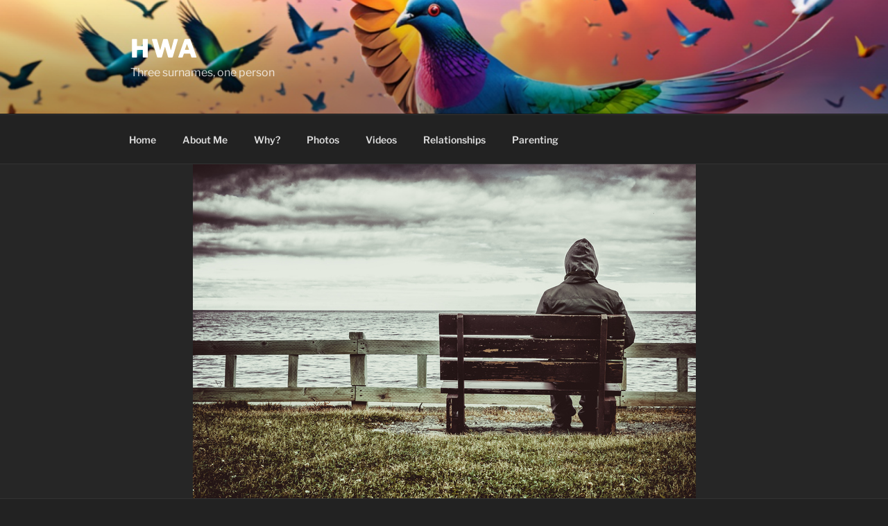

--- FILE ---
content_type: text/html; charset=UTF-8
request_url: https://outmedia.co.uk/2021/07/31/grief/
body_size: 28159
content:
<!DOCTYPE html>
<html lang="en-GB" class="no-js no-svg">
<head>
<meta charset="UTF-8">
<meta name="viewport" content="width=device-width, initial-scale=1.0">
<link rel="profile" href="https://gmpg.org/xfn/11">

<script>
(function(html){html.className = html.className.replace(/\bno-js\b/,'js')})(document.documentElement);
//# sourceURL=twentyseventeen_javascript_detection
</script>
<title>Grief &#8211; HWA</title>
<meta name='robots' content='max-image-preview:large' />
<link rel='dns-prefetch' href='//stats.wp.com' />
<link rel='dns-prefetch' href='//widgets.wp.com' />
<link rel='dns-prefetch' href='//s0.wp.com' />
<link rel='dns-prefetch' href='//0.gravatar.com' />
<link rel='dns-prefetch' href='//1.gravatar.com' />
<link rel='dns-prefetch' href='//2.gravatar.com' />
<link rel='preconnect' href='//c0.wp.com' />
<link rel="alternate" type="application/rss+xml" title="HWA &raquo; Feed" href="https://outmedia.co.uk/feed/" />
<link rel="alternate" type="application/rss+xml" title="HWA &raquo; Comments Feed" href="https://outmedia.co.uk/comments/feed/" />
<link rel="alternate" type="application/rss+xml" title="HWA &raquo; Grief Comments Feed" href="https://outmedia.co.uk/2021/07/31/grief/feed/" />
<link rel="alternate" title="oEmbed (JSON)" type="application/json+oembed" href="https://outmedia.co.uk/wp-json/oembed/1.0/embed?url=https%3A%2F%2Foutmedia.co.uk%2F2021%2F07%2F31%2Fgrief%2F" />
<link rel="alternate" title="oEmbed (XML)" type="text/xml+oembed" href="https://outmedia.co.uk/wp-json/oembed/1.0/embed?url=https%3A%2F%2Foutmedia.co.uk%2F2021%2F07%2F31%2Fgrief%2F&#038;format=xml" />
<style id='wp-img-auto-sizes-contain-inline-css'>
img:is([sizes=auto i],[sizes^="auto," i]){contain-intrinsic-size:3000px 1500px}
/*# sourceURL=wp-img-auto-sizes-contain-inline-css */
</style>
<style id='wp-emoji-styles-inline-css'>

	img.wp-smiley, img.emoji {
		display: inline !important;
		border: none !important;
		box-shadow: none !important;
		height: 1em !important;
		width: 1em !important;
		margin: 0 0.07em !important;
		vertical-align: -0.1em !important;
		background: none !important;
		padding: 0 !important;
	}
/*# sourceURL=wp-emoji-styles-inline-css */
</style>
<style id='wp-block-library-inline-css'>
:root{--wp-block-synced-color:#7a00df;--wp-block-synced-color--rgb:122,0,223;--wp-bound-block-color:var(--wp-block-synced-color);--wp-editor-canvas-background:#ddd;--wp-admin-theme-color:#007cba;--wp-admin-theme-color--rgb:0,124,186;--wp-admin-theme-color-darker-10:#006ba1;--wp-admin-theme-color-darker-10--rgb:0,107,160.5;--wp-admin-theme-color-darker-20:#005a87;--wp-admin-theme-color-darker-20--rgb:0,90,135;--wp-admin-border-width-focus:2px}@media (min-resolution:192dpi){:root{--wp-admin-border-width-focus:1.5px}}.wp-element-button{cursor:pointer}:root .has-very-light-gray-background-color{background-color:#eee}:root .has-very-dark-gray-background-color{background-color:#313131}:root .has-very-light-gray-color{color:#eee}:root .has-very-dark-gray-color{color:#313131}:root .has-vivid-green-cyan-to-vivid-cyan-blue-gradient-background{background:linear-gradient(135deg,#00d084,#0693e3)}:root .has-purple-crush-gradient-background{background:linear-gradient(135deg,#34e2e4,#4721fb 50%,#ab1dfe)}:root .has-hazy-dawn-gradient-background{background:linear-gradient(135deg,#faaca8,#dad0ec)}:root .has-subdued-olive-gradient-background{background:linear-gradient(135deg,#fafae1,#67a671)}:root .has-atomic-cream-gradient-background{background:linear-gradient(135deg,#fdd79a,#004a59)}:root .has-nightshade-gradient-background{background:linear-gradient(135deg,#330968,#31cdcf)}:root .has-midnight-gradient-background{background:linear-gradient(135deg,#020381,#2874fc)}:root{--wp--preset--font-size--normal:16px;--wp--preset--font-size--huge:42px}.has-regular-font-size{font-size:1em}.has-larger-font-size{font-size:2.625em}.has-normal-font-size{font-size:var(--wp--preset--font-size--normal)}.has-huge-font-size{font-size:var(--wp--preset--font-size--huge)}.has-text-align-center{text-align:center}.has-text-align-left{text-align:left}.has-text-align-right{text-align:right}.has-fit-text{white-space:nowrap!important}#end-resizable-editor-section{display:none}.aligncenter{clear:both}.items-justified-left{justify-content:flex-start}.items-justified-center{justify-content:center}.items-justified-right{justify-content:flex-end}.items-justified-space-between{justify-content:space-between}.screen-reader-text{border:0;clip-path:inset(50%);height:1px;margin:-1px;overflow:hidden;padding:0;position:absolute;width:1px;word-wrap:normal!important}.screen-reader-text:focus{background-color:#ddd;clip-path:none;color:#444;display:block;font-size:1em;height:auto;left:5px;line-height:normal;padding:15px 23px 14px;text-decoration:none;top:5px;width:auto;z-index:100000}html :where(.has-border-color){border-style:solid}html :where([style*=border-top-color]){border-top-style:solid}html :where([style*=border-right-color]){border-right-style:solid}html :where([style*=border-bottom-color]){border-bottom-style:solid}html :where([style*=border-left-color]){border-left-style:solid}html :where([style*=border-width]){border-style:solid}html :where([style*=border-top-width]){border-top-style:solid}html :where([style*=border-right-width]){border-right-style:solid}html :where([style*=border-bottom-width]){border-bottom-style:solid}html :where([style*=border-left-width]){border-left-style:solid}html :where(img[class*=wp-image-]){height:auto;max-width:100%}:where(figure){margin:0 0 1em}html :where(.is-position-sticky){--wp-admin--admin-bar--position-offset:var(--wp-admin--admin-bar--height,0px)}@media screen and (max-width:600px){html :where(.is-position-sticky){--wp-admin--admin-bar--position-offset:0px}}

/*# sourceURL=wp-block-library-inline-css */
</style><style id='wp-block-paragraph-inline-css'>
.is-small-text{font-size:.875em}.is-regular-text{font-size:1em}.is-large-text{font-size:2.25em}.is-larger-text{font-size:3em}.has-drop-cap:not(:focus):first-letter{float:left;font-size:8.4em;font-style:normal;font-weight:100;line-height:.68;margin:.05em .1em 0 0;text-transform:uppercase}body.rtl .has-drop-cap:not(:focus):first-letter{float:none;margin-left:.1em}p.has-drop-cap.has-background{overflow:hidden}:root :where(p.has-background){padding:1.25em 2.375em}:where(p.has-text-color:not(.has-link-color)) a{color:inherit}p.has-text-align-left[style*="writing-mode:vertical-lr"],p.has-text-align-right[style*="writing-mode:vertical-rl"]{rotate:180deg}
/*# sourceURL=https://c0.wp.com/c/6.9/wp-includes/blocks/paragraph/style.min.css */
</style>
<style id='global-styles-inline-css'>
:root{--wp--preset--aspect-ratio--square: 1;--wp--preset--aspect-ratio--4-3: 4/3;--wp--preset--aspect-ratio--3-4: 3/4;--wp--preset--aspect-ratio--3-2: 3/2;--wp--preset--aspect-ratio--2-3: 2/3;--wp--preset--aspect-ratio--16-9: 16/9;--wp--preset--aspect-ratio--9-16: 9/16;--wp--preset--color--black: #000000;--wp--preset--color--cyan-bluish-gray: #abb8c3;--wp--preset--color--white: #ffffff;--wp--preset--color--pale-pink: #f78da7;--wp--preset--color--vivid-red: #cf2e2e;--wp--preset--color--luminous-vivid-orange: #ff6900;--wp--preset--color--luminous-vivid-amber: #fcb900;--wp--preset--color--light-green-cyan: #7bdcb5;--wp--preset--color--vivid-green-cyan: #00d084;--wp--preset--color--pale-cyan-blue: #8ed1fc;--wp--preset--color--vivid-cyan-blue: #0693e3;--wp--preset--color--vivid-purple: #9b51e0;--wp--preset--gradient--vivid-cyan-blue-to-vivid-purple: linear-gradient(135deg,rgb(6,147,227) 0%,rgb(155,81,224) 100%);--wp--preset--gradient--light-green-cyan-to-vivid-green-cyan: linear-gradient(135deg,rgb(122,220,180) 0%,rgb(0,208,130) 100%);--wp--preset--gradient--luminous-vivid-amber-to-luminous-vivid-orange: linear-gradient(135deg,rgb(252,185,0) 0%,rgb(255,105,0) 100%);--wp--preset--gradient--luminous-vivid-orange-to-vivid-red: linear-gradient(135deg,rgb(255,105,0) 0%,rgb(207,46,46) 100%);--wp--preset--gradient--very-light-gray-to-cyan-bluish-gray: linear-gradient(135deg,rgb(238,238,238) 0%,rgb(169,184,195) 100%);--wp--preset--gradient--cool-to-warm-spectrum: linear-gradient(135deg,rgb(74,234,220) 0%,rgb(151,120,209) 20%,rgb(207,42,186) 40%,rgb(238,44,130) 60%,rgb(251,105,98) 80%,rgb(254,248,76) 100%);--wp--preset--gradient--blush-light-purple: linear-gradient(135deg,rgb(255,206,236) 0%,rgb(152,150,240) 100%);--wp--preset--gradient--blush-bordeaux: linear-gradient(135deg,rgb(254,205,165) 0%,rgb(254,45,45) 50%,rgb(107,0,62) 100%);--wp--preset--gradient--luminous-dusk: linear-gradient(135deg,rgb(255,203,112) 0%,rgb(199,81,192) 50%,rgb(65,88,208) 100%);--wp--preset--gradient--pale-ocean: linear-gradient(135deg,rgb(255,245,203) 0%,rgb(182,227,212) 50%,rgb(51,167,181) 100%);--wp--preset--gradient--electric-grass: linear-gradient(135deg,rgb(202,248,128) 0%,rgb(113,206,126) 100%);--wp--preset--gradient--midnight: linear-gradient(135deg,rgb(2,3,129) 0%,rgb(40,116,252) 100%);--wp--preset--font-size--small: 13px;--wp--preset--font-size--medium: 20px;--wp--preset--font-size--large: 36px;--wp--preset--font-size--x-large: 42px;--wp--preset--spacing--20: 0.44rem;--wp--preset--spacing--30: 0.67rem;--wp--preset--spacing--40: 1rem;--wp--preset--spacing--50: 1.5rem;--wp--preset--spacing--60: 2.25rem;--wp--preset--spacing--70: 3.38rem;--wp--preset--spacing--80: 5.06rem;--wp--preset--shadow--natural: 6px 6px 9px rgba(0, 0, 0, 0.2);--wp--preset--shadow--deep: 12px 12px 50px rgba(0, 0, 0, 0.4);--wp--preset--shadow--sharp: 6px 6px 0px rgba(0, 0, 0, 0.2);--wp--preset--shadow--outlined: 6px 6px 0px -3px rgb(255, 255, 255), 6px 6px rgb(0, 0, 0);--wp--preset--shadow--crisp: 6px 6px 0px rgb(0, 0, 0);}:where(.is-layout-flex){gap: 0.5em;}:where(.is-layout-grid){gap: 0.5em;}body .is-layout-flex{display: flex;}.is-layout-flex{flex-wrap: wrap;align-items: center;}.is-layout-flex > :is(*, div){margin: 0;}body .is-layout-grid{display: grid;}.is-layout-grid > :is(*, div){margin: 0;}:where(.wp-block-columns.is-layout-flex){gap: 2em;}:where(.wp-block-columns.is-layout-grid){gap: 2em;}:where(.wp-block-post-template.is-layout-flex){gap: 1.25em;}:where(.wp-block-post-template.is-layout-grid){gap: 1.25em;}.has-black-color{color: var(--wp--preset--color--black) !important;}.has-cyan-bluish-gray-color{color: var(--wp--preset--color--cyan-bluish-gray) !important;}.has-white-color{color: var(--wp--preset--color--white) !important;}.has-pale-pink-color{color: var(--wp--preset--color--pale-pink) !important;}.has-vivid-red-color{color: var(--wp--preset--color--vivid-red) !important;}.has-luminous-vivid-orange-color{color: var(--wp--preset--color--luminous-vivid-orange) !important;}.has-luminous-vivid-amber-color{color: var(--wp--preset--color--luminous-vivid-amber) !important;}.has-light-green-cyan-color{color: var(--wp--preset--color--light-green-cyan) !important;}.has-vivid-green-cyan-color{color: var(--wp--preset--color--vivid-green-cyan) !important;}.has-pale-cyan-blue-color{color: var(--wp--preset--color--pale-cyan-blue) !important;}.has-vivid-cyan-blue-color{color: var(--wp--preset--color--vivid-cyan-blue) !important;}.has-vivid-purple-color{color: var(--wp--preset--color--vivid-purple) !important;}.has-black-background-color{background-color: var(--wp--preset--color--black) !important;}.has-cyan-bluish-gray-background-color{background-color: var(--wp--preset--color--cyan-bluish-gray) !important;}.has-white-background-color{background-color: var(--wp--preset--color--white) !important;}.has-pale-pink-background-color{background-color: var(--wp--preset--color--pale-pink) !important;}.has-vivid-red-background-color{background-color: var(--wp--preset--color--vivid-red) !important;}.has-luminous-vivid-orange-background-color{background-color: var(--wp--preset--color--luminous-vivid-orange) !important;}.has-luminous-vivid-amber-background-color{background-color: var(--wp--preset--color--luminous-vivid-amber) !important;}.has-light-green-cyan-background-color{background-color: var(--wp--preset--color--light-green-cyan) !important;}.has-vivid-green-cyan-background-color{background-color: var(--wp--preset--color--vivid-green-cyan) !important;}.has-pale-cyan-blue-background-color{background-color: var(--wp--preset--color--pale-cyan-blue) !important;}.has-vivid-cyan-blue-background-color{background-color: var(--wp--preset--color--vivid-cyan-blue) !important;}.has-vivid-purple-background-color{background-color: var(--wp--preset--color--vivid-purple) !important;}.has-black-border-color{border-color: var(--wp--preset--color--black) !important;}.has-cyan-bluish-gray-border-color{border-color: var(--wp--preset--color--cyan-bluish-gray) !important;}.has-white-border-color{border-color: var(--wp--preset--color--white) !important;}.has-pale-pink-border-color{border-color: var(--wp--preset--color--pale-pink) !important;}.has-vivid-red-border-color{border-color: var(--wp--preset--color--vivid-red) !important;}.has-luminous-vivid-orange-border-color{border-color: var(--wp--preset--color--luminous-vivid-orange) !important;}.has-luminous-vivid-amber-border-color{border-color: var(--wp--preset--color--luminous-vivid-amber) !important;}.has-light-green-cyan-border-color{border-color: var(--wp--preset--color--light-green-cyan) !important;}.has-vivid-green-cyan-border-color{border-color: var(--wp--preset--color--vivid-green-cyan) !important;}.has-pale-cyan-blue-border-color{border-color: var(--wp--preset--color--pale-cyan-blue) !important;}.has-vivid-cyan-blue-border-color{border-color: var(--wp--preset--color--vivid-cyan-blue) !important;}.has-vivid-purple-border-color{border-color: var(--wp--preset--color--vivid-purple) !important;}.has-vivid-cyan-blue-to-vivid-purple-gradient-background{background: var(--wp--preset--gradient--vivid-cyan-blue-to-vivid-purple) !important;}.has-light-green-cyan-to-vivid-green-cyan-gradient-background{background: var(--wp--preset--gradient--light-green-cyan-to-vivid-green-cyan) !important;}.has-luminous-vivid-amber-to-luminous-vivid-orange-gradient-background{background: var(--wp--preset--gradient--luminous-vivid-amber-to-luminous-vivid-orange) !important;}.has-luminous-vivid-orange-to-vivid-red-gradient-background{background: var(--wp--preset--gradient--luminous-vivid-orange-to-vivid-red) !important;}.has-very-light-gray-to-cyan-bluish-gray-gradient-background{background: var(--wp--preset--gradient--very-light-gray-to-cyan-bluish-gray) !important;}.has-cool-to-warm-spectrum-gradient-background{background: var(--wp--preset--gradient--cool-to-warm-spectrum) !important;}.has-blush-light-purple-gradient-background{background: var(--wp--preset--gradient--blush-light-purple) !important;}.has-blush-bordeaux-gradient-background{background: var(--wp--preset--gradient--blush-bordeaux) !important;}.has-luminous-dusk-gradient-background{background: var(--wp--preset--gradient--luminous-dusk) !important;}.has-pale-ocean-gradient-background{background: var(--wp--preset--gradient--pale-ocean) !important;}.has-electric-grass-gradient-background{background: var(--wp--preset--gradient--electric-grass) !important;}.has-midnight-gradient-background{background: var(--wp--preset--gradient--midnight) !important;}.has-small-font-size{font-size: var(--wp--preset--font-size--small) !important;}.has-medium-font-size{font-size: var(--wp--preset--font-size--medium) !important;}.has-large-font-size{font-size: var(--wp--preset--font-size--large) !important;}.has-x-large-font-size{font-size: var(--wp--preset--font-size--x-large) !important;}
/*# sourceURL=global-styles-inline-css */
</style>

<style id='classic-theme-styles-inline-css'>
/*! This file is auto-generated */
.wp-block-button__link{color:#fff;background-color:#32373c;border-radius:9999px;box-shadow:none;text-decoration:none;padding:calc(.667em + 2px) calc(1.333em + 2px);font-size:1.125em}.wp-block-file__button{background:#32373c;color:#fff;text-decoration:none}
/*# sourceURL=/wp-includes/css/classic-themes.min.css */
</style>
<link rel='stylesheet' id='twentyseventeen-fonts-css' href='https://outmedia.co.uk/wp-content/themes/twentyseventeen/assets/fonts/font-libre-franklin.css?ver=20230328' media='all' />
<link rel='stylesheet' id='twentyseventeen-style-css' href='https://outmedia.co.uk/wp-content/themes/twentyseventeen/style.css?ver=20251202' media='all' />
<link rel='stylesheet' id='twentyseventeen-block-style-css' href='https://outmedia.co.uk/wp-content/themes/twentyseventeen/assets/css/blocks.css?ver=20240729' media='all' />
<link rel='stylesheet' id='twentyseventeen-colors-dark-css' href='https://outmedia.co.uk/wp-content/themes/twentyseventeen/assets/css/colors-dark.css?ver=20240412' media='all' />
<link rel='stylesheet' id='jetpack_likes-css' href='https://c0.wp.com/p/jetpack/15.4/modules/likes/style.css' media='all' />
<link rel='stylesheet' id='sharedaddy-css' href='https://c0.wp.com/p/jetpack/15.4/modules/sharedaddy/sharing.css' media='all' />
<link rel='stylesheet' id='social-logos-css' href='https://c0.wp.com/p/jetpack/15.4/_inc/social-logos/social-logos.min.css' media='all' />
<script src="https://c0.wp.com/c/6.9/wp-includes/js/jquery/jquery.min.js" id="jquery-core-js"></script>
<script src="https://c0.wp.com/c/6.9/wp-includes/js/jquery/jquery-migrate.min.js" id="jquery-migrate-js"></script>
<script id="twentyseventeen-global-js-extra">
var twentyseventeenScreenReaderText = {"quote":"\u003Csvg class=\"icon icon-quote-right\" aria-hidden=\"true\" role=\"img\"\u003E \u003Cuse href=\"#icon-quote-right\" xlink:href=\"#icon-quote-right\"\u003E\u003C/use\u003E \u003C/svg\u003E","expand":"Expand child menu","collapse":"Collapse child menu","icon":"\u003Csvg class=\"icon icon-angle-down\" aria-hidden=\"true\" role=\"img\"\u003E \u003Cuse href=\"#icon-angle-down\" xlink:href=\"#icon-angle-down\"\u003E\u003C/use\u003E \u003Cspan class=\"svg-fallback icon-angle-down\"\u003E\u003C/span\u003E\u003C/svg\u003E"};
//# sourceURL=twentyseventeen-global-js-extra
</script>
<script src="https://outmedia.co.uk/wp-content/themes/twentyseventeen/assets/js/global.js?ver=20211130" id="twentyseventeen-global-js" defer data-wp-strategy="defer"></script>
<script src="https://outmedia.co.uk/wp-content/themes/twentyseventeen/assets/js/navigation.js?ver=20210122" id="twentyseventeen-navigation-js" defer data-wp-strategy="defer"></script>
<link rel="https://api.w.org/" href="https://outmedia.co.uk/wp-json/" /><link rel="alternate" title="JSON" type="application/json" href="https://outmedia.co.uk/wp-json/wp/v2/posts/2400" /><link rel="EditURI" type="application/rsd+xml" title="RSD" href="https://outmedia.co.uk/xmlrpc.php?rsd" />
<meta name="generator" content="WordPress 6.9" />
<link rel="canonical" href="https://outmedia.co.uk/2021/07/31/grief/" />
<link rel='shortlink' href='https://outmedia.co.uk/?p=2400' />
	<style>img#wpstats{display:none}</style>
		<link rel="pingback" href="https://outmedia.co.uk/xmlrpc.php">

<!-- Jetpack Open Graph Tags -->
<meta property="og:type" content="article" />
<meta property="og:title" content="Grief" />
<meta property="og:url" content="https://outmedia.co.uk/2021/07/31/grief/" />
<meta property="og:description" content="God knows I&#8217;ve lost enough people now and each one has made me feel different. Not only different after the event but also, different to how I expected to feel. I was a child with my first tw…" />
<meta property="article:published_time" content="2021-07-31T10:28:47+00:00" />
<meta property="article:modified_time" content="2023-04-11T22:11:33+00:00" />
<meta property="og:site_name" content="HWA" />
<meta property="og:image" content="https://outmedia.co.uk/wp-content/uploads/2021/07/loss.jpg" />
<meta property="og:image:width" content="725" />
<meta property="og:image:height" content="482" />
<meta property="og:image:alt" content="" />
<meta property="og:locale" content="en_GB" />
<meta name="twitter:site" content="@SteveAntipolo" />
<meta name="twitter:text:title" content="Grief" />
<meta name="twitter:image" content="https://outmedia.co.uk/wp-content/uploads/2021/07/loss.jpg?w=640" />
<meta name="twitter:card" content="summary_large_image" />

<!-- End Jetpack Open Graph Tags -->
<link rel="icon" href="https://outmedia.co.uk/wp-content/uploads/2024/05/cropped-HWA-logo-32x32.jpg" sizes="32x32" />
<link rel="icon" href="https://outmedia.co.uk/wp-content/uploads/2024/05/cropped-HWA-logo-192x192.jpg" sizes="192x192" />
<link rel="apple-touch-icon" href="https://outmedia.co.uk/wp-content/uploads/2024/05/cropped-HWA-logo-180x180.jpg" />
<meta name="msapplication-TileImage" content="https://outmedia.co.uk/wp-content/uploads/2024/05/cropped-HWA-logo-270x270.jpg" />
</head>

<body class="wp-singular post-template-default single single-post postid-2400 single-format-standard wp-embed-responsive wp-theme-twentyseventeen group-blog has-header-image has-sidebar colors-dark">
<div id="page" class="site">
	<a class="skip-link screen-reader-text" href="#content">
		Skip to content	</a>

	<header id="masthead" class="site-header">

		<div class="custom-header">

		<div class="custom-header-media">
			<div id="wp-custom-header" class="wp-custom-header"><img src="https://outmedia.co.uk/wp-content/uploads/2024/05/cropped-AI_TextToImage_20240519_011927_4-1-1.png" width="2000" height="1199" alt="" srcset="https://outmedia.co.uk/wp-content/uploads/2024/05/cropped-AI_TextToImage_20240519_011927_4-1-1.png 2000w, https://outmedia.co.uk/wp-content/uploads/2024/05/cropped-AI_TextToImage_20240519_011927_4-1-1-300x180.png 300w, https://outmedia.co.uk/wp-content/uploads/2024/05/cropped-AI_TextToImage_20240519_011927_4-1-1-1024x614.png 1024w, https://outmedia.co.uk/wp-content/uploads/2024/05/cropped-AI_TextToImage_20240519_011927_4-1-1-768x460.png 768w, https://outmedia.co.uk/wp-content/uploads/2024/05/cropped-AI_TextToImage_20240519_011927_4-1-1-1536x921.png 1536w" sizes="(max-width: 767px) 200vw, 100vw" decoding="async" fetchpriority="high" /></div>		</div>

	<div class="site-branding">
	<div class="wrap">

		
		<div class="site-branding-text">
							<p class="site-title"><a href="https://outmedia.co.uk/" rel="home" >HWA</a></p>
								<p class="site-description">Three surnames, one person</p>
					</div><!-- .site-branding-text -->

		
	</div><!-- .wrap -->
</div><!-- .site-branding -->

</div><!-- .custom-header -->

					<div class="navigation-top">
				<div class="wrap">
					<nav id="site-navigation" class="main-navigation" aria-label="Top Menu">
	<button class="menu-toggle" aria-controls="top-menu" aria-expanded="false">
		<svg class="icon icon-bars" aria-hidden="true" role="img"> <use href="#icon-bars" xlink:href="#icon-bars"></use> </svg><svg class="icon icon-close" aria-hidden="true" role="img"> <use href="#icon-close" xlink:href="#icon-close"></use> </svg>Menu	</button>

	<div class="menu-pages-container"><ul id="top-menu" class="menu"><li id="menu-item-2653" class="menu-item menu-item-type-custom menu-item-object-custom menu-item-home menu-item-2653"><a href="https://outmedia.co.uk">Home</a></li>
<li id="menu-item-2659" class="menu-item menu-item-type-post_type menu-item-object-page current_page_parent menu-item-2659"><a href="https://outmedia.co.uk/about-me/">About Me</a></li>
<li id="menu-item-2656" class="menu-item menu-item-type-post_type menu-item-object-page menu-item-2656"><a href="https://outmedia.co.uk/are-you-right/">Why?</a></li>
<li id="menu-item-2654" class="menu-item menu-item-type-post_type menu-item-object-page menu-item-2654"><a href="https://outmedia.co.uk/photography/">Photos</a></li>
<li id="menu-item-2655" class="menu-item menu-item-type-post_type menu-item-object-page menu-item-2655"><a href="https://outmedia.co.uk/videos/">Videos</a></li>
<li id="menu-item-2657" class="menu-item menu-item-type-post_type menu-item-object-page menu-item-2657"><a href="https://outmedia.co.uk/relationships/">Relationships</a></li>
<li id="menu-item-2658" class="menu-item menu-item-type-post_type menu-item-object-page menu-item-2658"><a href="https://outmedia.co.uk/parenting/">Parenting</a></li>
</ul></div>
	</nav><!-- #site-navigation -->
				</div><!-- .wrap -->
			</div><!-- .navigation-top -->
		
	</header><!-- #masthead -->

	<div class="single-featured-image-header"><img width="725" height="482" src="https://outmedia.co.uk/wp-content/uploads/2021/07/loss.jpg" class="attachment-twentyseventeen-featured-image size-twentyseventeen-featured-image wp-post-image" alt="" decoding="async" srcset="https://outmedia.co.uk/wp-content/uploads/2021/07/loss.jpg 725w, https://outmedia.co.uk/wp-content/uploads/2021/07/loss-300x199.jpg 300w" sizes="100vw" data-attachment-id="2401" data-permalink="https://outmedia.co.uk/2021/07/31/grief/man-sitting-on-bench-overlooking-sea/" data-orig-file="https://outmedia.co.uk/wp-content/uploads/2021/07/loss.jpg" data-orig-size="725,482" data-comments-opened="1" data-image-meta="{&quot;aperture&quot;:&quot;7.1&quot;,&quot;credit&quot;:&quot;Getty Images/iStockphoto&quot;,&quot;camera&quot;:&quot;NIKON Df&quot;,&quot;caption&quot;:&quot;Man sitting on bench overlooking sea&quot;,&quot;created_timestamp&quot;:&quot;1475059187&quot;,&quot;copyright&quot;:&quot;This content is subject to copyright.&quot;,&quot;focal_length&quot;:&quot;50&quot;,&quot;iso&quot;:&quot;100&quot;,&quot;shutter_speed&quot;:&quot;0.0025&quot;,&quot;title&quot;:&quot;Man sitting on bench overlooking sea&quot;,&quot;orientation&quot;:&quot;1&quot;}" data-image-title="Grief" data-image-description="" data-image-caption="" data-medium-file="https://outmedia.co.uk/wp-content/uploads/2021/07/loss-300x199.jpg" data-large-file="https://outmedia.co.uk/wp-content/uploads/2021/07/loss.jpg" /></div><!-- .single-featured-image-header -->
	<div class="site-content-contain">
		<div id="content" class="site-content">

<div class="wrap">
	<div id="primary" class="content-area">
		<main id="main" class="site-main">

			
<article id="post-2400" class="post-2400 post type-post status-publish format-standard has-post-thumbnail hentry category-my-thoughts">
		<header class="entry-header">
		<div class="entry-meta"><span class="posted-on"><span class="screen-reader-text">Posted on</span> <a href="https://outmedia.co.uk/2021/07/31/grief/" rel="bookmark"><time class="entry-date published" datetime="2021-07-31T10:28:47+00:00">31 July 2021</time><time class="updated" datetime="2023-04-11T22:11:33+00:00">11 April 2023</time></a></span><span class="byline"> by <span class="author vcard"><a class="url fn n" href="https://outmedia.co.uk/author/sj-antipologmail-com/">Santipolo</a></span></span></div><!-- .entry-meta --><h1 class="entry-title">Grief</h1>	</header><!-- .entry-header -->

	
	<div class="entry-content">
		
<p>God knows I&#8217;ve lost enough people now and each one has made me feel different. Not only different after the event but also, different to how I expected to feel.</p>



<p>I was a child with my first two grandparents, I don&#8217;t recall feeling anything. They were there and then they were not there. Back then we never went to funerals, it wasn&#8217;t the done thing for children to go to a relatives funeral unless it was unavoidable so, quite literally, they were just &#8216;gone&#8217; and it didn&#8217;t resonate with me. Likewise, even into early adulthood, older relatives, great aunts and uncles were here then gone and my life didn&#8217;t change at all, I felt no different.</p>



<p>At 23 I lost my mum, that was my first experience of grief yet, shared grief was all but denied me. Had I not been married at the time and not had such great inlaws, it was quite clear my grief was dictated by what others felt was appropriate. My own family held the attitude that any outward sign of grief was an unacceptable sign of weakness. They showed none themselves and expected the same from me. For me, bottling up that level of grief was not possible. As time went on I realised that I did have the freedom to grieve my own way. Because no one in my circle knew mum close enough to acknowledge the anniversary or her birthday, I was left to it to grieve my own way. Sadly, with mum, there was no grief at the funeral which got caught up in a family feud I was not party to but got heavily affected by. I was stuck with the wrong side of the family, the side who were not grieving but rather going through the emotions or there to cover their own guilt. Part of me, even to this day, missed that opportunity to really have a day to say goodbye properly.</p>



<p>Now, my nan, mum&#8217;s mum and my last grandparent died a few years later and I had been so close to her my entire life and yet, when she died and at her funeral and ever since, I&#8217;ve felt nothing. I know when she died but that is only because it was January 1st, an easy date to remember and I know the year or 1988 because it was between Jermaine &amp; Matt&#8217;s birth years of &#8217;87 &amp; &#8217;88. I just don&#8217;t even think about it at New Years or on her birthday in March which I am not even sure was the 11th or 12th.</p>



<p>The next one to hit me was my friend Tony. I was so close to him, I really loved that man and he went so suddenly and for an age afterwards I would randomly cry but, I couldn&#8217;t tell you what month or year he died without working it out and I&#8217;d not want to do anything to &#8216;remember&#8217; him.</p>



<p>Next was Sean&#8217;s mum Clare. Again, I cannot tell without working out when she died but I do very often think about her and miss her personality in my life. Again, it&#8217;s not me to want to do a remembrance gathering each year. I feel funerals are the time for that and from then on, we grieve our own way.</p>



<p>A couple years ago Dad went. He&#8217;d had dementia for a while so effectively went a few years earlier but, in many ways, it was nice to get to know him when he didn&#8217;t have the opinions of his past life to cloud his actions. He got to know me a little and, perhaps, even liked me a bit and it is that part of him I do miss not the part before his dementia where, generally speaking, he was quite horrible.</p>



<p>Following that event was my ex mother in law Kay who I always considered since 1985 to be &#8216;mum&#8217; and she effectively took over when my mum died in 1986. As this happened during Covid restrictions it was a very small funeral. No one from her extended family came, not even her husband. It was just my ex Kris, her daughter and three of our children with just a neighbour. It was, as much as these things can be, a lovely day.</p>



<p>As much as we can do this taken into account the feelings of others, we really need to grieve (or not) our way. If we want to do something special on a birthday or anniversary of death but no one else wants to, that is fine, we should accept it graciously. If we are invited to a memorial and really, don&#8217;t feel it, we should politely decline and not feel bad about that.</p>



<p>Grief is too complex to grieve someone else&#8217;s way, we&#8217;ve got to stay true to ourselves. As I said earlier, there are some events where I&#8217;d prefer not to be alone like Mum&#8217;s death, hell, I even arranged a civil partnership on her death anniversary to ensure I wasn&#8217;t alone that day and then, that relationship didn&#8217;t work out so now I dislike the day all the more. I&#8217;d prefer not to be alone but, also as I said, no one alive now knew her, certainly no one who ever showed they cared before so, to ask anyone to join me would be pointless. When I can I try to arrange a social event around the time. Only I really know why but I get the comfort all the same, I&#8217;d never sell it as what it is to me, I don&#8217;t want anyone there being morbid or going over the life of my mum, again, they never knew her anyway.</p>



<p>So, the purpose of this blog entry is to share only my feelings on this, it would be wrong to read anything as an instruction to others, the whole point is to do it personally. </p>



<p>To all those feelings we have of all those who we lost and it hurt, my sympathies and understanding, always.</p>
<div class="sharedaddy sd-sharing-enabled"><div class="robots-nocontent sd-block sd-social sd-social-icon-text sd-sharing"><h3 class="sd-title">Share this:</h3><div class="sd-content"><ul><li class="share-twitter"><a rel="nofollow noopener noreferrer"
				data-shared="sharing-twitter-2400"
				class="share-twitter sd-button share-icon"
				href="https://outmedia.co.uk/2021/07/31/grief/?share=twitter"
				target="_blank"
				aria-labelledby="sharing-twitter-2400"
				>
				<span id="sharing-twitter-2400" hidden>Click to share on X (Opens in new window)</span>
				<span>X</span>
			</a></li><li class="share-facebook"><a rel="nofollow noopener noreferrer"
				data-shared="sharing-facebook-2400"
				class="share-facebook sd-button share-icon"
				href="https://outmedia.co.uk/2021/07/31/grief/?share=facebook"
				target="_blank"
				aria-labelledby="sharing-facebook-2400"
				>
				<span id="sharing-facebook-2400" hidden>Click to share on Facebook (Opens in new window)</span>
				<span>Facebook</span>
			</a></li><li><a href="#" class="sharing-anchor sd-button share-more"><span>More</span></a></li><li class="share-end"></li></ul><div class="sharing-hidden"><div class="inner" style="display: none;"><ul><li class="share-print"><a rel="nofollow noopener noreferrer"
				data-shared="sharing-print-2400"
				class="share-print sd-button share-icon"
				href="https://outmedia.co.uk/2021/07/31/grief/#print?share=print"
				target="_blank"
				aria-labelledby="sharing-print-2400"
				>
				<span id="sharing-print-2400" hidden>Click to print (Opens in new window)</span>
				<span>Print</span>
			</a></li><li class="share-tumblr"><a rel="nofollow noopener noreferrer"
				data-shared="sharing-tumblr-2400"
				class="share-tumblr sd-button share-icon"
				href="https://outmedia.co.uk/2021/07/31/grief/?share=tumblr"
				target="_blank"
				aria-labelledby="sharing-tumblr-2400"
				>
				<span id="sharing-tumblr-2400" hidden>Click to share on Tumblr (Opens in new window)</span>
				<span>Tumblr</span>
			</a></li><li class="share-pinterest"><a rel="nofollow noopener noreferrer"
				data-shared="sharing-pinterest-2400"
				class="share-pinterest sd-button share-icon"
				href="https://outmedia.co.uk/2021/07/31/grief/?share=pinterest"
				target="_blank"
				aria-labelledby="sharing-pinterest-2400"
				>
				<span id="sharing-pinterest-2400" hidden>Click to share on Pinterest (Opens in new window)</span>
				<span>Pinterest</span>
			</a></li><li class="share-jetpack-whatsapp"><a rel="nofollow noopener noreferrer"
				data-shared="sharing-whatsapp-2400"
				class="share-jetpack-whatsapp sd-button share-icon"
				href="https://outmedia.co.uk/2021/07/31/grief/?share=jetpack-whatsapp"
				target="_blank"
				aria-labelledby="sharing-whatsapp-2400"
				>
				<span id="sharing-whatsapp-2400" hidden>Click to share on WhatsApp (Opens in new window)</span>
				<span>WhatsApp</span>
			</a></li><li class="share-end"></li></ul></div></div></div></div></div><div class='sharedaddy sd-block sd-like jetpack-likes-widget-wrapper jetpack-likes-widget-unloaded' id='like-post-wrapper-91213046-2400-697030a9d3e60' data-src='https://widgets.wp.com/likes/?ver=15.4#blog_id=91213046&amp;post_id=2400&amp;origin=outmedia.co.uk&amp;obj_id=91213046-2400-697030a9d3e60' data-name='like-post-frame-91213046-2400-697030a9d3e60' data-title='Like or Reblog'><h3 class="sd-title">Like this:</h3><div class='likes-widget-placeholder post-likes-widget-placeholder' style='height: 55px;'><span class='button'><span>Like</span></span> <span class="loading">Loading...</span></div><span class='sd-text-color'></span><a class='sd-link-color'></a></div>	</div><!-- .entry-content -->

	<footer class="entry-footer"><span class="cat-tags-links"><span class="cat-links"><svg class="icon icon-folder-open" aria-hidden="true" role="img"> <use href="#icon-folder-open" xlink:href="#icon-folder-open"></use> </svg><span class="screen-reader-text">Categories</span><a href="https://outmedia.co.uk/category/my-thoughts/" rel="category tag">My Thoughts</a></span></span></footer> <!-- .entry-footer -->
</article><!-- #post-2400 -->

<div id="comments" class="comments-area">

		<div id="respond" class="comment-respond">
		<h3 id="reply-title" class="comment-reply-title">Leave a Reply <small><a rel="nofollow" id="cancel-comment-reply-link" href="/2021/07/31/grief/#respond" style="display:none;">Cancel reply</a></small></h3><p class="must-log-in">You must be <a href="https://outmedia.co.uk/wp-login.php?redirect_to=https%3A%2F%2Foutmedia.co.uk%2F2021%2F07%2F31%2Fgrief%2F">logged in</a> to post a comment.</p>	</div><!-- #respond -->
	
</div><!-- #comments -->

	<nav class="navigation post-navigation" aria-label="Posts">
		<h2 class="screen-reader-text">Post navigation</h2>
		<div class="nav-links"><div class="nav-previous"><a href="https://outmedia.co.uk/2021/07/17/mental-health-disability-competition/" rel="prev"><span class="screen-reader-text">Previous Post</span><span aria-hidden="true" class="nav-subtitle">Previous</span> <span class="nav-title"><span class="nav-title-icon-wrapper"><svg class="icon icon-arrow-left" aria-hidden="true" role="img"> <use href="#icon-arrow-left" xlink:href="#icon-arrow-left"></use> </svg></span>Mental Health, Disability &#038; Competition</span></a></div><div class="nav-next"><a href="https://outmedia.co.uk/2021/09/15/sexuality/" rel="next"><span class="screen-reader-text">Next Post</span><span aria-hidden="true" class="nav-subtitle">Next</span> <span class="nav-title">Sexuality<span class="nav-title-icon-wrapper"><svg class="icon icon-arrow-right" aria-hidden="true" role="img"> <use href="#icon-arrow-right" xlink:href="#icon-arrow-right"></use> </svg></span></span></a></div></div>
	</nav>
		</main><!-- #main -->
	</div><!-- #primary -->
	
<aside id="secondary" class="widget-area" aria-label="Blog Sidebar">
	<section id="search-1" class="widget widget_search"><h2 class="widget-title">Search</h2>

<form role="search" method="get" class="search-form" action="https://outmedia.co.uk/">
	<label for="search-form-1">
		<span class="screen-reader-text">
			Search for:		</span>
	</label>
	<input type="search" id="search-form-1" class="search-field" placeholder="Search &hellip;" value="" name="s" />
	<button type="submit" class="search-submit"><svg class="icon icon-search" aria-hidden="true" role="img"> <use href="#icon-search" xlink:href="#icon-search"></use> </svg><span class="screen-reader-text">
		Search	</span></button>
</form>
</section><section id="archives-1" class="widget widget_archive"><h2 class="widget-title">Archives</h2><nav aria-label="Archives">
			<ul>
					<li><a href='https://outmedia.co.uk/2024/08/'>August 2024</a></li>
	<li><a href='https://outmedia.co.uk/2024/07/'>July 2024</a></li>
	<li><a href='https://outmedia.co.uk/2024/05/'>May 2024</a></li>
	<li><a href='https://outmedia.co.uk/2024/03/'>March 2024</a></li>
	<li><a href='https://outmedia.co.uk/2024/02/'>February 2024</a></li>
	<li><a href='https://outmedia.co.uk/2024/01/'>January 2024</a></li>
	<li><a href='https://outmedia.co.uk/2023/11/'>November 2023</a></li>
	<li><a href='https://outmedia.co.uk/2023/10/'>October 2023</a></li>
	<li><a href='https://outmedia.co.uk/2023/09/'>September 2023</a></li>
	<li><a href='https://outmedia.co.uk/2023/07/'>July 2023</a></li>
	<li><a href='https://outmedia.co.uk/2023/06/'>June 2023</a></li>
	<li><a href='https://outmedia.co.uk/2023/05/'>May 2023</a></li>
	<li><a href='https://outmedia.co.uk/2023/04/'>April 2023</a></li>
	<li><a href='https://outmedia.co.uk/2023/03/'>March 2023</a></li>
	<li><a href='https://outmedia.co.uk/2023/02/'>February 2023</a></li>
	<li><a href='https://outmedia.co.uk/2023/01/'>January 2023</a></li>
	<li><a href='https://outmedia.co.uk/2022/09/'>September 2022</a></li>
	<li><a href='https://outmedia.co.uk/2022/05/'>May 2022</a></li>
	<li><a href='https://outmedia.co.uk/2022/03/'>March 2022</a></li>
	<li><a href='https://outmedia.co.uk/2022/02/'>February 2022</a></li>
	<li><a href='https://outmedia.co.uk/2022/01/'>January 2022</a></li>
	<li><a href='https://outmedia.co.uk/2021/12/'>December 2021</a></li>
	<li><a href='https://outmedia.co.uk/2021/11/'>November 2021</a></li>
	<li><a href='https://outmedia.co.uk/2021/10/'>October 2021</a></li>
	<li><a href='https://outmedia.co.uk/2021/09/'>September 2021</a></li>
	<li><a href='https://outmedia.co.uk/2021/07/'>July 2021</a></li>
	<li><a href='https://outmedia.co.uk/2021/06/'>June 2021</a></li>
	<li><a href='https://outmedia.co.uk/2021/05/'>May 2021</a></li>
	<li><a href='https://outmedia.co.uk/2021/04/'>April 2021</a></li>
	<li><a href='https://outmedia.co.uk/2021/02/'>February 2021</a></li>
	<li><a href='https://outmedia.co.uk/2021/01/'>January 2021</a></li>
	<li><a href='https://outmedia.co.uk/2020/12/'>December 2020</a></li>
	<li><a href='https://outmedia.co.uk/2020/11/'>November 2020</a></li>
	<li><a href='https://outmedia.co.uk/2020/10/'>October 2020</a></li>
	<li><a href='https://outmedia.co.uk/2020/09/'>September 2020</a></li>
	<li><a href='https://outmedia.co.uk/2020/08/'>August 2020</a></li>
	<li><a href='https://outmedia.co.uk/2020/07/'>July 2020</a></li>
	<li><a href='https://outmedia.co.uk/2020/05/'>May 2020</a></li>
	<li><a href='https://outmedia.co.uk/2020/04/'>April 2020</a></li>
	<li><a href='https://outmedia.co.uk/2020/03/'>March 2020</a></li>
	<li><a href='https://outmedia.co.uk/2020/02/'>February 2020</a></li>
	<li><a href='https://outmedia.co.uk/2020/01/'>January 2020</a></li>
	<li><a href='https://outmedia.co.uk/2019/12/'>December 2019</a></li>
	<li><a href='https://outmedia.co.uk/2019/11/'>November 2019</a></li>
	<li><a href='https://outmedia.co.uk/2019/07/'>July 2019</a></li>
	<li><a href='https://outmedia.co.uk/2019/06/'>June 2019</a></li>
	<li><a href='https://outmedia.co.uk/2019/04/'>April 2019</a></li>
	<li><a href='https://outmedia.co.uk/2019/03/'>March 2019</a></li>
	<li><a href='https://outmedia.co.uk/2019/02/'>February 2019</a></li>
	<li><a href='https://outmedia.co.uk/2019/01/'>January 2019</a></li>
	<li><a href='https://outmedia.co.uk/2018/12/'>December 2018</a></li>
	<li><a href='https://outmedia.co.uk/2018/11/'>November 2018</a></li>
	<li><a href='https://outmedia.co.uk/2018/10/'>October 2018</a></li>
	<li><a href='https://outmedia.co.uk/2018/09/'>September 2018</a></li>
	<li><a href='https://outmedia.co.uk/2018/08/'>August 2018</a></li>
	<li><a href='https://outmedia.co.uk/2018/07/'>July 2018</a></li>
	<li><a href='https://outmedia.co.uk/2018/06/'>June 2018</a></li>
	<li><a href='https://outmedia.co.uk/2018/04/'>April 2018</a></li>
	<li><a href='https://outmedia.co.uk/2018/03/'>March 2018</a></li>
	<li><a href='https://outmedia.co.uk/2017/12/'>December 2017</a></li>
	<li><a href='https://outmedia.co.uk/2017/11/'>November 2017</a></li>
	<li><a href='https://outmedia.co.uk/2017/10/'>October 2017</a></li>
	<li><a href='https://outmedia.co.uk/2017/09/'>September 2017</a></li>
	<li><a href='https://outmedia.co.uk/2017/08/'>August 2017</a></li>
	<li><a href='https://outmedia.co.uk/2017/07/'>July 2017</a></li>
	<li><a href='https://outmedia.co.uk/2017/06/'>June 2017</a></li>
	<li><a href='https://outmedia.co.uk/2017/05/'>May 2017</a></li>
	<li><a href='https://outmedia.co.uk/2017/04/'>April 2017</a></li>
	<li><a href='https://outmedia.co.uk/2017/03/'>March 2017</a></li>
	<li><a href='https://outmedia.co.uk/2017/02/'>February 2017</a></li>
	<li><a href='https://outmedia.co.uk/2017/01/'>January 2017</a></li>
	<li><a href='https://outmedia.co.uk/2016/12/'>December 2016</a></li>
	<li><a href='https://outmedia.co.uk/2016/11/'>November 2016</a></li>
	<li><a href='https://outmedia.co.uk/2016/10/'>October 2016</a></li>
	<li><a href='https://outmedia.co.uk/2016/09/'>September 2016</a></li>
	<li><a href='https://outmedia.co.uk/2016/08/'>August 2016</a></li>
	<li><a href='https://outmedia.co.uk/2016/04/'>April 2016</a></li>
	<li><a href='https://outmedia.co.uk/2016/03/'>March 2016</a></li>
	<li><a href='https://outmedia.co.uk/2016/02/'>February 2016</a></li>
	<li><a href='https://outmedia.co.uk/2016/01/'>January 2016</a></li>
	<li><a href='https://outmedia.co.uk/2015/12/'>December 2015</a></li>
	<li><a href='https://outmedia.co.uk/2015/11/'>November 2015</a></li>
	<li><a href='https://outmedia.co.uk/2015/10/'>October 2015</a></li>
	<li><a href='https://outmedia.co.uk/2015/09/'>September 2015</a></li>
	<li><a href='https://outmedia.co.uk/2015/08/'>August 2015</a></li>
	<li><a href='https://outmedia.co.uk/2015/07/'>July 2015</a></li>
	<li><a href='https://outmedia.co.uk/2015/06/'>June 2015</a></li>
	<li><a href='https://outmedia.co.uk/2015/05/'>May 2015</a></li>
	<li><a href='https://outmedia.co.uk/2015/04/'>April 2015</a></li>
	<li><a href='https://outmedia.co.uk/2015/03/'>March 2015</a></li>
	<li><a href='https://outmedia.co.uk/2015/02/'>February 2015</a></li>
	<li><a href='https://outmedia.co.uk/2015/01/'>January 2015</a></li>
	<li><a href='https://outmedia.co.uk/2014/12/'>December 2014</a></li>
	<li><a href='https://outmedia.co.uk/2014/11/'>November 2014</a></li>
	<li><a href='https://outmedia.co.uk/2014/10/'>October 2014</a></li>
	<li><a href='https://outmedia.co.uk/2014/09/'>September 2014</a></li>
	<li><a href='https://outmedia.co.uk/2014/08/'>August 2014</a></li>
	<li><a href='https://outmedia.co.uk/2014/05/'>May 2014</a></li>
	<li><a href='https://outmedia.co.uk/2014/03/'>March 2014</a></li>
	<li><a href='https://outmedia.co.uk/2013/12/'>December 2013</a></li>
	<li><a href='https://outmedia.co.uk/2013/10/'>October 2013</a></li>
	<li><a href='https://outmedia.co.uk/2013/08/'>August 2013</a></li>
	<li><a href='https://outmedia.co.uk/2013/06/'>June 2013</a></li>
	<li><a href='https://outmedia.co.uk/2013/05/'>May 2013</a></li>
	<li><a href='https://outmedia.co.uk/2013/04/'>April 2013</a></li>
	<li><a href='https://outmedia.co.uk/2013/03/'>March 2013</a></li>
	<li><a href='https://outmedia.co.uk/2013/02/'>February 2013</a></li>
	<li><a href='https://outmedia.co.uk/2013/01/'>January 2013</a></li>
	<li><a href='https://outmedia.co.uk/2012/12/'>December 2012</a></li>
	<li><a href='https://outmedia.co.uk/2012/10/'>October 2012</a></li>
	<li><a href='https://outmedia.co.uk/2012/09/'>September 2012</a></li>
	<li><a href='https://outmedia.co.uk/2012/08/'>August 2012</a></li>
	<li><a href='https://outmedia.co.uk/2012/06/'>June 2012</a></li>
	<li><a href='https://outmedia.co.uk/2012/05/'>May 2012</a></li>
	<li><a href='https://outmedia.co.uk/2012/04/'>April 2012</a></li>
	<li><a href='https://outmedia.co.uk/2012/03/'>March 2012</a></li>
	<li><a href='https://outmedia.co.uk/2012/02/'>February 2012</a></li>
	<li><a href='https://outmedia.co.uk/2011/12/'>December 2011</a></li>
	<li><a href='https://outmedia.co.uk/2011/11/'>November 2011</a></li>
	<li><a href='https://outmedia.co.uk/2011/10/'>October 2011</a></li>
	<li><a href='https://outmedia.co.uk/2011/08/'>August 2011</a></li>
	<li><a href='https://outmedia.co.uk/2011/06/'>June 2011</a></li>
	<li><a href='https://outmedia.co.uk/2011/05/'>May 2011</a></li>
	<li><a href='https://outmedia.co.uk/2011/04/'>April 2011</a></li>
	<li><a href='https://outmedia.co.uk/2011/03/'>March 2011</a></li>
	<li><a href='https://outmedia.co.uk/2011/02/'>February 2011</a></li>
	<li><a href='https://outmedia.co.uk/2011/01/'>January 2011</a></li>
	<li><a href='https://outmedia.co.uk/2010/12/'>December 2010</a></li>
	<li><a href='https://outmedia.co.uk/2010/11/'>November 2010</a></li>
	<li><a href='https://outmedia.co.uk/2010/10/'>October 2010</a></li>
	<li><a href='https://outmedia.co.uk/2010/09/'>September 2010</a></li>
	<li><a href='https://outmedia.co.uk/2010/08/'>August 2010</a></li>
	<li><a href='https://outmedia.co.uk/2010/07/'>July 2010</a></li>
	<li><a href='https://outmedia.co.uk/2010/06/'>June 2010</a></li>
	<li><a href='https://outmedia.co.uk/2010/05/'>May 2010</a></li>
	<li><a href='https://outmedia.co.uk/2010/04/'>April 2010</a></li>
	<li><a href='https://outmedia.co.uk/2010/03/'>March 2010</a></li>
	<li><a href='https://outmedia.co.uk/2010/02/'>February 2010</a></li>
	<li><a href='https://outmedia.co.uk/2010/01/'>January 2010</a></li>
	<li><a href='https://outmedia.co.uk/2009/12/'>December 2009</a></li>
	<li><a href='https://outmedia.co.uk/2009/11/'>November 2009</a></li>
	<li><a href='https://outmedia.co.uk/2009/10/'>October 2009</a></li>
	<li><a href='https://outmedia.co.uk/2009/09/'>September 2009</a></li>
	<li><a href='https://outmedia.co.uk/2009/08/'>August 2009</a></li>
	<li><a href='https://outmedia.co.uk/2009/07/'>July 2009</a></li>
	<li><a href='https://outmedia.co.uk/2009/06/'>June 2009</a></li>
	<li><a href='https://outmedia.co.uk/2009/05/'>May 2009</a></li>
	<li><a href='https://outmedia.co.uk/2009/04/'>April 2009</a></li>
	<li><a href='https://outmedia.co.uk/2009/03/'>March 2009</a></li>
	<li><a href='https://outmedia.co.uk/2009/02/'>February 2009</a></li>
	<li><a href='https://outmedia.co.uk/2009/01/'>January 2009</a></li>
	<li><a href='https://outmedia.co.uk/2008/12/'>December 2008</a></li>
	<li><a href='https://outmedia.co.uk/2008/11/'>November 2008</a></li>
	<li><a href='https://outmedia.co.uk/2008/10/'>October 2008</a></li>
	<li><a href='https://outmedia.co.uk/2008/09/'>September 2008</a></li>
	<li><a href='https://outmedia.co.uk/2008/08/'>August 2008</a></li>
	<li><a href='https://outmedia.co.uk/2008/07/'>July 2008</a></li>
	<li><a href='https://outmedia.co.uk/2008/06/'>June 2008</a></li>
	<li><a href='https://outmedia.co.uk/2008/05/'>May 2008</a></li>
	<li><a href='https://outmedia.co.uk/2008/04/'>April 2008</a></li>
	<li><a href='https://outmedia.co.uk/2008/03/'>March 2008</a></li>
	<li><a href='https://outmedia.co.uk/2008/02/'>February 2008</a></li>
	<li><a href='https://outmedia.co.uk/2008/01/'>January 2008</a></li>
	<li><a href='https://outmedia.co.uk/2007/12/'>December 2007</a></li>
	<li><a href='https://outmedia.co.uk/2007/11/'>November 2007</a></li>
	<li><a href='https://outmedia.co.uk/2007/10/'>October 2007</a></li>
	<li><a href='https://outmedia.co.uk/2007/09/'>September 2007</a></li>
	<li><a href='https://outmedia.co.uk/2007/08/'>August 2007</a></li>
	<li><a href='https://outmedia.co.uk/2007/07/'>July 2007</a></li>
	<li><a href='https://outmedia.co.uk/2007/06/'>June 2007</a></li>
	<li><a href='https://outmedia.co.uk/2007/05/'>May 2007</a></li>
	<li><a href='https://outmedia.co.uk/2007/04/'>April 2007</a></li>
	<li><a href='https://outmedia.co.uk/2007/03/'>March 2007</a></li>
	<li><a href='https://outmedia.co.uk/2007/02/'>February 2007</a></li>
	<li><a href='https://outmedia.co.uk/2007/01/'>January 2007</a></li>
	<li><a href='https://outmedia.co.uk/2006/12/'>December 2006</a></li>
	<li><a href='https://outmedia.co.uk/2006/11/'>November 2006</a></li>
	<li><a href='https://outmedia.co.uk/2006/10/'>October 2006</a></li>
	<li><a href='https://outmedia.co.uk/2006/09/'>September 2006</a></li>
	<li><a href='https://outmedia.co.uk/2006/08/'>August 2006</a></li>
	<li><a href='https://outmedia.co.uk/2006/07/'>July 2006</a></li>
	<li><a href='https://outmedia.co.uk/2006/06/'>June 2006</a></li>
	<li><a href='https://outmedia.co.uk/2006/05/'>May 2006</a></li>
	<li><a href='https://outmedia.co.uk/2006/04/'>April 2006</a></li>
	<li><a href='https://outmedia.co.uk/2006/03/'>March 2006</a></li>
	<li><a href='https://outmedia.co.uk/2006/02/'>February 2006</a></li>
	<li><a href='https://outmedia.co.uk/2006/01/'>January 2006</a></li>
	<li><a href='https://outmedia.co.uk/2005/12/'>December 2005</a></li>
	<li><a href='https://outmedia.co.uk/2005/11/'>November 2005</a></li>
	<li><a href='https://outmedia.co.uk/2005/10/'>October 2005</a></li>
	<li><a href='https://outmedia.co.uk/2005/09/'>September 2005</a></li>
	<li><a href='https://outmedia.co.uk/2005/08/'>August 2005</a></li>
	<li><a href='https://outmedia.co.uk/2005/07/'>July 2005</a></li>
	<li><a href='https://outmedia.co.uk/2005/06/'>June 2005</a></li>
	<li><a href='https://outmedia.co.uk/2005/05/'>May 2005</a></li>
	<li><a href='https://outmedia.co.uk/2005/04/'>April 2005</a></li>
	<li><a href='https://outmedia.co.uk/2004/11/'>November 2004</a></li>
	<li><a href='https://outmedia.co.uk/2004/07/'>July 2004</a></li>
	<li><a href='https://outmedia.co.uk/2004/06/'>June 2004</a></li>
			</ul>

			</nav></section></aside><!-- #secondary -->
</div><!-- .wrap -->


		</div><!-- #content -->

		<footer id="colophon" class="site-footer">
			<div class="wrap">
				

	<aside class="widget-area" aria-label="Footer">
					<div class="widget-column footer-widget-1">
				<section id="search-1" class="widget widget_search"><h2 class="widget-title">Search</h2>

<form role="search" method="get" class="search-form" action="https://outmedia.co.uk/">
	<label for="search-form-2">
		<span class="screen-reader-text">
			Search for:		</span>
	</label>
	<input type="search" id="search-form-2" class="search-field" placeholder="Search &hellip;" value="" name="s" />
	<button type="submit" class="search-submit"><svg class="icon icon-search" aria-hidden="true" role="img"> <use href="#icon-search" xlink:href="#icon-search"></use> </svg><span class="screen-reader-text">
		Search	</span></button>
</form>
</section><section id="categories-1" class="widget widget_categories"><h2 class="widget-title">Categories</h2><nav aria-label="Categories">
			<ul>
					<li class="cat-item cat-item-25"><a href="https://outmedia.co.uk/category/52/">52</a>
</li>
	<li class="cat-item cat-item-24"><a href="https://outmedia.co.uk/category/birthday/">birthday</a>
</li>
	<li class="cat-item cat-item-35"><a href="https://outmedia.co.uk/category/budget/">budget</a>
</li>
	<li class="cat-item cat-item-36"><a href="https://outmedia.co.uk/category/clarkson/">Clarkson</a>
</li>
	<li class="cat-item cat-item-14"><a href="https://outmedia.co.uk/category/dad/">Dad</a>
</li>
	<li class="cat-item cat-item-11"><a href="https://outmedia.co.uk/category/disneyland-paris/">Disneyland Paris</a>
</li>
	<li class="cat-item cat-item-7"><a href="https://outmedia.co.uk/category/distancing/">distancing</a>
</li>
	<li class="cat-item cat-item-27"><a href="https://outmedia.co.uk/category/eyesight/">eyesight</a>
</li>
	<li class="cat-item cat-item-21"><a href="https://outmedia.co.uk/category/faith/">Faith</a>
</li>
	<li class="cat-item cat-item-16"><a href="https://outmedia.co.uk/category/family/">Family</a>
</li>
	<li class="cat-item cat-item-28"><a href="https://outmedia.co.uk/category/flag/">Flag</a>
</li>
	<li class="cat-item cat-item-29"><a href="https://outmedia.co.uk/category/gay/">Gay</a>
</li>
	<li class="cat-item cat-item-8"><a href="https://outmedia.co.uk/category/government/">government</a>
</li>
	<li class="cat-item cat-item-75"><a href="https://outmedia.co.uk/category/health/">Health</a>
</li>
	<li class="cat-item cat-item-23"><a href="https://outmedia.co.uk/category/hearing-aids/">hearing aids</a>
</li>
	<li class="cat-item cat-item-2"><a href="https://outmedia.co.uk/category/idiot/">idiot</a>
</li>
	<li class="cat-item cat-item-17"><a href="https://outmedia.co.uk/category/illness/">illness</a>
</li>
	<li class="cat-item cat-item-20"><a href="https://outmedia.co.uk/category/lgb/">LGB</a>
</li>
	<li class="cat-item cat-item-19"><a href="https://outmedia.co.uk/category/m-e/">M.E.</a>
</li>
	<li class="cat-item cat-item-18"><a href="https://outmedia.co.uk/category/m-e-chronic-fatigue-syndrome/">M.E. chronic fatigue syndrome</a>
</li>
	<li class="cat-item cat-item-72"><a href="https://outmedia.co.uk/category/marriage/">Marriage</a>
</li>
	<li class="cat-item cat-item-6"><a href="https://outmedia.co.uk/category/moron/">moron</a>
</li>
	<li class="cat-item cat-item-74"><a href="https://outmedia.co.uk/category/my-thoughts/">My Thoughts</a>
</li>
	<li class="cat-item cat-item-39"><a href="https://outmedia.co.uk/category/myths/">myths</a>
</li>
	<li class="cat-item cat-item-31"><a href="https://outmedia.co.uk/category/nationwide-society/">Nationwide Society</a>
</li>
	<li class="cat-item cat-item-64"><a href="https://outmedia.co.uk/category/news/">news</a>
</li>
	<li class="cat-item cat-item-12"><a href="https://outmedia.co.uk/category/northampton/">Northampton</a>
</li>
	<li class="cat-item cat-item-34"><a href="https://outmedia.co.uk/category/osborne/">osborne</a>
</li>
	<li class="cat-item cat-item-38"><a href="https://outmedia.co.uk/category/photography/">Photography</a>
</li>
	<li class="cat-item cat-item-32"><a href="https://outmedia.co.uk/category/politics/">politics</a>
</li>
	<li class="cat-item cat-item-30"><a href="https://outmedia.co.uk/category/pride/">Pride</a>
</li>
	<li class="cat-item cat-item-73"><a href="https://outmedia.co.uk/category/promises/">Promises</a>
</li>
	<li class="cat-item cat-item-13"><a href="https://outmedia.co.uk/category/sad/">sad</a>
</li>
	<li class="cat-item cat-item-77"><a href="https://outmedia.co.uk/category/star-trek/">Star Trek</a>
</li>
	<li class="cat-item cat-item-40"><a href="https://outmedia.co.uk/category/stoned/">stoned</a>
</li>
	<li class="cat-item cat-item-33"><a href="https://outmedia.co.uk/category/conservative/">The Conservative Party</a>
</li>
	<li class="cat-item cat-item-22"><a href="https://outmedia.co.uk/category/thinking-aloud/">Thinking Aloud</a>
</li>
	<li class="cat-item cat-item-37"><a href="https://outmedia.co.uk/category/top-gear/">top gear</a>
</li>
	<li class="cat-item cat-item-26"><a href="https://outmedia.co.uk/category/travel/">travel</a>
</li>
	<li class="cat-item cat-item-5"><a href="https://outmedia.co.uk/category/uk/">uk</a>
</li>
	<li class="cat-item cat-item-1"><a href="https://outmedia.co.uk/category/uncategorized/">Uncategorized</a>
</li>
	<li class="cat-item cat-item-15"><a href="https://outmedia.co.uk/category/updates/">Updates</a>
</li>
	<li class="cat-item cat-item-4"><a href="https://outmedia.co.uk/category/virus/">virus</a>
</li>
			</ul>

			</nav></section><section id="archives-1" class="widget widget_archive"><h2 class="widget-title">Archives</h2><nav aria-label="Archives">
			<ul>
					<li><a href='https://outmedia.co.uk/2024/08/'>August 2024</a></li>
	<li><a href='https://outmedia.co.uk/2024/07/'>July 2024</a></li>
	<li><a href='https://outmedia.co.uk/2024/05/'>May 2024</a></li>
	<li><a href='https://outmedia.co.uk/2024/03/'>March 2024</a></li>
	<li><a href='https://outmedia.co.uk/2024/02/'>February 2024</a></li>
	<li><a href='https://outmedia.co.uk/2024/01/'>January 2024</a></li>
	<li><a href='https://outmedia.co.uk/2023/11/'>November 2023</a></li>
	<li><a href='https://outmedia.co.uk/2023/10/'>October 2023</a></li>
	<li><a href='https://outmedia.co.uk/2023/09/'>September 2023</a></li>
	<li><a href='https://outmedia.co.uk/2023/07/'>July 2023</a></li>
	<li><a href='https://outmedia.co.uk/2023/06/'>June 2023</a></li>
	<li><a href='https://outmedia.co.uk/2023/05/'>May 2023</a></li>
	<li><a href='https://outmedia.co.uk/2023/04/'>April 2023</a></li>
	<li><a href='https://outmedia.co.uk/2023/03/'>March 2023</a></li>
	<li><a href='https://outmedia.co.uk/2023/02/'>February 2023</a></li>
	<li><a href='https://outmedia.co.uk/2023/01/'>January 2023</a></li>
	<li><a href='https://outmedia.co.uk/2022/09/'>September 2022</a></li>
	<li><a href='https://outmedia.co.uk/2022/05/'>May 2022</a></li>
	<li><a href='https://outmedia.co.uk/2022/03/'>March 2022</a></li>
	<li><a href='https://outmedia.co.uk/2022/02/'>February 2022</a></li>
	<li><a href='https://outmedia.co.uk/2022/01/'>January 2022</a></li>
	<li><a href='https://outmedia.co.uk/2021/12/'>December 2021</a></li>
	<li><a href='https://outmedia.co.uk/2021/11/'>November 2021</a></li>
	<li><a href='https://outmedia.co.uk/2021/10/'>October 2021</a></li>
	<li><a href='https://outmedia.co.uk/2021/09/'>September 2021</a></li>
	<li><a href='https://outmedia.co.uk/2021/07/'>July 2021</a></li>
	<li><a href='https://outmedia.co.uk/2021/06/'>June 2021</a></li>
	<li><a href='https://outmedia.co.uk/2021/05/'>May 2021</a></li>
	<li><a href='https://outmedia.co.uk/2021/04/'>April 2021</a></li>
	<li><a href='https://outmedia.co.uk/2021/02/'>February 2021</a></li>
	<li><a href='https://outmedia.co.uk/2021/01/'>January 2021</a></li>
	<li><a href='https://outmedia.co.uk/2020/12/'>December 2020</a></li>
	<li><a href='https://outmedia.co.uk/2020/11/'>November 2020</a></li>
	<li><a href='https://outmedia.co.uk/2020/10/'>October 2020</a></li>
	<li><a href='https://outmedia.co.uk/2020/09/'>September 2020</a></li>
	<li><a href='https://outmedia.co.uk/2020/08/'>August 2020</a></li>
	<li><a href='https://outmedia.co.uk/2020/07/'>July 2020</a></li>
	<li><a href='https://outmedia.co.uk/2020/05/'>May 2020</a></li>
	<li><a href='https://outmedia.co.uk/2020/04/'>April 2020</a></li>
	<li><a href='https://outmedia.co.uk/2020/03/'>March 2020</a></li>
	<li><a href='https://outmedia.co.uk/2020/02/'>February 2020</a></li>
	<li><a href='https://outmedia.co.uk/2020/01/'>January 2020</a></li>
	<li><a href='https://outmedia.co.uk/2019/12/'>December 2019</a></li>
	<li><a href='https://outmedia.co.uk/2019/11/'>November 2019</a></li>
	<li><a href='https://outmedia.co.uk/2019/07/'>July 2019</a></li>
	<li><a href='https://outmedia.co.uk/2019/06/'>June 2019</a></li>
	<li><a href='https://outmedia.co.uk/2019/04/'>April 2019</a></li>
	<li><a href='https://outmedia.co.uk/2019/03/'>March 2019</a></li>
	<li><a href='https://outmedia.co.uk/2019/02/'>February 2019</a></li>
	<li><a href='https://outmedia.co.uk/2019/01/'>January 2019</a></li>
	<li><a href='https://outmedia.co.uk/2018/12/'>December 2018</a></li>
	<li><a href='https://outmedia.co.uk/2018/11/'>November 2018</a></li>
	<li><a href='https://outmedia.co.uk/2018/10/'>October 2018</a></li>
	<li><a href='https://outmedia.co.uk/2018/09/'>September 2018</a></li>
	<li><a href='https://outmedia.co.uk/2018/08/'>August 2018</a></li>
	<li><a href='https://outmedia.co.uk/2018/07/'>July 2018</a></li>
	<li><a href='https://outmedia.co.uk/2018/06/'>June 2018</a></li>
	<li><a href='https://outmedia.co.uk/2018/04/'>April 2018</a></li>
	<li><a href='https://outmedia.co.uk/2018/03/'>March 2018</a></li>
	<li><a href='https://outmedia.co.uk/2017/12/'>December 2017</a></li>
	<li><a href='https://outmedia.co.uk/2017/11/'>November 2017</a></li>
	<li><a href='https://outmedia.co.uk/2017/10/'>October 2017</a></li>
	<li><a href='https://outmedia.co.uk/2017/09/'>September 2017</a></li>
	<li><a href='https://outmedia.co.uk/2017/08/'>August 2017</a></li>
	<li><a href='https://outmedia.co.uk/2017/07/'>July 2017</a></li>
	<li><a href='https://outmedia.co.uk/2017/06/'>June 2017</a></li>
	<li><a href='https://outmedia.co.uk/2017/05/'>May 2017</a></li>
	<li><a href='https://outmedia.co.uk/2017/04/'>April 2017</a></li>
	<li><a href='https://outmedia.co.uk/2017/03/'>March 2017</a></li>
	<li><a href='https://outmedia.co.uk/2017/02/'>February 2017</a></li>
	<li><a href='https://outmedia.co.uk/2017/01/'>January 2017</a></li>
	<li><a href='https://outmedia.co.uk/2016/12/'>December 2016</a></li>
	<li><a href='https://outmedia.co.uk/2016/11/'>November 2016</a></li>
	<li><a href='https://outmedia.co.uk/2016/10/'>October 2016</a></li>
	<li><a href='https://outmedia.co.uk/2016/09/'>September 2016</a></li>
	<li><a href='https://outmedia.co.uk/2016/08/'>August 2016</a></li>
	<li><a href='https://outmedia.co.uk/2016/04/'>April 2016</a></li>
	<li><a href='https://outmedia.co.uk/2016/03/'>March 2016</a></li>
	<li><a href='https://outmedia.co.uk/2016/02/'>February 2016</a></li>
	<li><a href='https://outmedia.co.uk/2016/01/'>January 2016</a></li>
	<li><a href='https://outmedia.co.uk/2015/12/'>December 2015</a></li>
	<li><a href='https://outmedia.co.uk/2015/11/'>November 2015</a></li>
	<li><a href='https://outmedia.co.uk/2015/10/'>October 2015</a></li>
	<li><a href='https://outmedia.co.uk/2015/09/'>September 2015</a></li>
	<li><a href='https://outmedia.co.uk/2015/08/'>August 2015</a></li>
	<li><a href='https://outmedia.co.uk/2015/07/'>July 2015</a></li>
	<li><a href='https://outmedia.co.uk/2015/06/'>June 2015</a></li>
	<li><a href='https://outmedia.co.uk/2015/05/'>May 2015</a></li>
	<li><a href='https://outmedia.co.uk/2015/04/'>April 2015</a></li>
	<li><a href='https://outmedia.co.uk/2015/03/'>March 2015</a></li>
	<li><a href='https://outmedia.co.uk/2015/02/'>February 2015</a></li>
	<li><a href='https://outmedia.co.uk/2015/01/'>January 2015</a></li>
	<li><a href='https://outmedia.co.uk/2014/12/'>December 2014</a></li>
	<li><a href='https://outmedia.co.uk/2014/11/'>November 2014</a></li>
	<li><a href='https://outmedia.co.uk/2014/10/'>October 2014</a></li>
	<li><a href='https://outmedia.co.uk/2014/09/'>September 2014</a></li>
	<li><a href='https://outmedia.co.uk/2014/08/'>August 2014</a></li>
	<li><a href='https://outmedia.co.uk/2014/05/'>May 2014</a></li>
	<li><a href='https://outmedia.co.uk/2014/03/'>March 2014</a></li>
	<li><a href='https://outmedia.co.uk/2013/12/'>December 2013</a></li>
	<li><a href='https://outmedia.co.uk/2013/10/'>October 2013</a></li>
	<li><a href='https://outmedia.co.uk/2013/08/'>August 2013</a></li>
	<li><a href='https://outmedia.co.uk/2013/06/'>June 2013</a></li>
	<li><a href='https://outmedia.co.uk/2013/05/'>May 2013</a></li>
	<li><a href='https://outmedia.co.uk/2013/04/'>April 2013</a></li>
	<li><a href='https://outmedia.co.uk/2013/03/'>March 2013</a></li>
	<li><a href='https://outmedia.co.uk/2013/02/'>February 2013</a></li>
	<li><a href='https://outmedia.co.uk/2013/01/'>January 2013</a></li>
	<li><a href='https://outmedia.co.uk/2012/12/'>December 2012</a></li>
	<li><a href='https://outmedia.co.uk/2012/10/'>October 2012</a></li>
	<li><a href='https://outmedia.co.uk/2012/09/'>September 2012</a></li>
	<li><a href='https://outmedia.co.uk/2012/08/'>August 2012</a></li>
	<li><a href='https://outmedia.co.uk/2012/06/'>June 2012</a></li>
	<li><a href='https://outmedia.co.uk/2012/05/'>May 2012</a></li>
	<li><a href='https://outmedia.co.uk/2012/04/'>April 2012</a></li>
	<li><a href='https://outmedia.co.uk/2012/03/'>March 2012</a></li>
	<li><a href='https://outmedia.co.uk/2012/02/'>February 2012</a></li>
	<li><a href='https://outmedia.co.uk/2011/12/'>December 2011</a></li>
	<li><a href='https://outmedia.co.uk/2011/11/'>November 2011</a></li>
	<li><a href='https://outmedia.co.uk/2011/10/'>October 2011</a></li>
	<li><a href='https://outmedia.co.uk/2011/08/'>August 2011</a></li>
	<li><a href='https://outmedia.co.uk/2011/06/'>June 2011</a></li>
	<li><a href='https://outmedia.co.uk/2011/05/'>May 2011</a></li>
	<li><a href='https://outmedia.co.uk/2011/04/'>April 2011</a></li>
	<li><a href='https://outmedia.co.uk/2011/03/'>March 2011</a></li>
	<li><a href='https://outmedia.co.uk/2011/02/'>February 2011</a></li>
	<li><a href='https://outmedia.co.uk/2011/01/'>January 2011</a></li>
	<li><a href='https://outmedia.co.uk/2010/12/'>December 2010</a></li>
	<li><a href='https://outmedia.co.uk/2010/11/'>November 2010</a></li>
	<li><a href='https://outmedia.co.uk/2010/10/'>October 2010</a></li>
	<li><a href='https://outmedia.co.uk/2010/09/'>September 2010</a></li>
	<li><a href='https://outmedia.co.uk/2010/08/'>August 2010</a></li>
	<li><a href='https://outmedia.co.uk/2010/07/'>July 2010</a></li>
	<li><a href='https://outmedia.co.uk/2010/06/'>June 2010</a></li>
	<li><a href='https://outmedia.co.uk/2010/05/'>May 2010</a></li>
	<li><a href='https://outmedia.co.uk/2010/04/'>April 2010</a></li>
	<li><a href='https://outmedia.co.uk/2010/03/'>March 2010</a></li>
	<li><a href='https://outmedia.co.uk/2010/02/'>February 2010</a></li>
	<li><a href='https://outmedia.co.uk/2010/01/'>January 2010</a></li>
	<li><a href='https://outmedia.co.uk/2009/12/'>December 2009</a></li>
	<li><a href='https://outmedia.co.uk/2009/11/'>November 2009</a></li>
	<li><a href='https://outmedia.co.uk/2009/10/'>October 2009</a></li>
	<li><a href='https://outmedia.co.uk/2009/09/'>September 2009</a></li>
	<li><a href='https://outmedia.co.uk/2009/08/'>August 2009</a></li>
	<li><a href='https://outmedia.co.uk/2009/07/'>July 2009</a></li>
	<li><a href='https://outmedia.co.uk/2009/06/'>June 2009</a></li>
	<li><a href='https://outmedia.co.uk/2009/05/'>May 2009</a></li>
	<li><a href='https://outmedia.co.uk/2009/04/'>April 2009</a></li>
	<li><a href='https://outmedia.co.uk/2009/03/'>March 2009</a></li>
	<li><a href='https://outmedia.co.uk/2009/02/'>February 2009</a></li>
	<li><a href='https://outmedia.co.uk/2009/01/'>January 2009</a></li>
	<li><a href='https://outmedia.co.uk/2008/12/'>December 2008</a></li>
	<li><a href='https://outmedia.co.uk/2008/11/'>November 2008</a></li>
	<li><a href='https://outmedia.co.uk/2008/10/'>October 2008</a></li>
	<li><a href='https://outmedia.co.uk/2008/09/'>September 2008</a></li>
	<li><a href='https://outmedia.co.uk/2008/08/'>August 2008</a></li>
	<li><a href='https://outmedia.co.uk/2008/07/'>July 2008</a></li>
	<li><a href='https://outmedia.co.uk/2008/06/'>June 2008</a></li>
	<li><a href='https://outmedia.co.uk/2008/05/'>May 2008</a></li>
	<li><a href='https://outmedia.co.uk/2008/04/'>April 2008</a></li>
	<li><a href='https://outmedia.co.uk/2008/03/'>March 2008</a></li>
	<li><a href='https://outmedia.co.uk/2008/02/'>February 2008</a></li>
	<li><a href='https://outmedia.co.uk/2008/01/'>January 2008</a></li>
	<li><a href='https://outmedia.co.uk/2007/12/'>December 2007</a></li>
	<li><a href='https://outmedia.co.uk/2007/11/'>November 2007</a></li>
	<li><a href='https://outmedia.co.uk/2007/10/'>October 2007</a></li>
	<li><a href='https://outmedia.co.uk/2007/09/'>September 2007</a></li>
	<li><a href='https://outmedia.co.uk/2007/08/'>August 2007</a></li>
	<li><a href='https://outmedia.co.uk/2007/07/'>July 2007</a></li>
	<li><a href='https://outmedia.co.uk/2007/06/'>June 2007</a></li>
	<li><a href='https://outmedia.co.uk/2007/05/'>May 2007</a></li>
	<li><a href='https://outmedia.co.uk/2007/04/'>April 2007</a></li>
	<li><a href='https://outmedia.co.uk/2007/03/'>March 2007</a></li>
	<li><a href='https://outmedia.co.uk/2007/02/'>February 2007</a></li>
	<li><a href='https://outmedia.co.uk/2007/01/'>January 2007</a></li>
	<li><a href='https://outmedia.co.uk/2006/12/'>December 2006</a></li>
	<li><a href='https://outmedia.co.uk/2006/11/'>November 2006</a></li>
	<li><a href='https://outmedia.co.uk/2006/10/'>October 2006</a></li>
	<li><a href='https://outmedia.co.uk/2006/09/'>September 2006</a></li>
	<li><a href='https://outmedia.co.uk/2006/08/'>August 2006</a></li>
	<li><a href='https://outmedia.co.uk/2006/07/'>July 2006</a></li>
	<li><a href='https://outmedia.co.uk/2006/06/'>June 2006</a></li>
	<li><a href='https://outmedia.co.uk/2006/05/'>May 2006</a></li>
	<li><a href='https://outmedia.co.uk/2006/04/'>April 2006</a></li>
	<li><a href='https://outmedia.co.uk/2006/03/'>March 2006</a></li>
	<li><a href='https://outmedia.co.uk/2006/02/'>February 2006</a></li>
	<li><a href='https://outmedia.co.uk/2006/01/'>January 2006</a></li>
	<li><a href='https://outmedia.co.uk/2005/12/'>December 2005</a></li>
	<li><a href='https://outmedia.co.uk/2005/11/'>November 2005</a></li>
	<li><a href='https://outmedia.co.uk/2005/10/'>October 2005</a></li>
	<li><a href='https://outmedia.co.uk/2005/09/'>September 2005</a></li>
	<li><a href='https://outmedia.co.uk/2005/08/'>August 2005</a></li>
	<li><a href='https://outmedia.co.uk/2005/07/'>July 2005</a></li>
	<li><a href='https://outmedia.co.uk/2005/06/'>June 2005</a></li>
	<li><a href='https://outmedia.co.uk/2005/05/'>May 2005</a></li>
	<li><a href='https://outmedia.co.uk/2005/04/'>April 2005</a></li>
	<li><a href='https://outmedia.co.uk/2004/11/'>November 2004</a></li>
	<li><a href='https://outmedia.co.uk/2004/07/'>July 2004</a></li>
	<li><a href='https://outmedia.co.uk/2004/06/'>June 2004</a></li>
			</ul>

			</nav></section><section id="meta-1" class="widget widget_meta"><h2 class="widget-title">Meta</h2><nav aria-label="Meta">
		<ul>
						<li><a href="https://outmedia.co.uk/wp-login.php">Log in</a></li>
			<li><a href="https://outmedia.co.uk/feed/">Entries feed</a></li>
			<li><a href="https://outmedia.co.uk/comments/feed/">Comments feed</a></li>

			<li><a href="https://en-gb.wordpress.org/">WordPress.org</a></li>
		</ul>

		</nav></section>			</div>
				</aside><!-- .widget-area -->

						<nav class="social-navigation" aria-label="Footer Social Links Menu">
						<div class="menu-pages-container"><ul id="menu-pages" class="social-links-menu"><li class="menu-item menu-item-type-custom menu-item-object-custom menu-item-home menu-item-2653"><a href="https://outmedia.co.uk"><span class="screen-reader-text">Home</span><svg class="icon icon-chain" aria-hidden="true" role="img"> <use href="#icon-chain" xlink:href="#icon-chain"></use> </svg></a></li>
<li class="menu-item menu-item-type-post_type menu-item-object-page current_page_parent menu-item-2659"><a href="https://outmedia.co.uk/about-me/"><span class="screen-reader-text">About Me</span><svg class="icon icon-chain" aria-hidden="true" role="img"> <use href="#icon-chain" xlink:href="#icon-chain"></use> </svg></a></li>
<li class="menu-item menu-item-type-post_type menu-item-object-page menu-item-2656"><a href="https://outmedia.co.uk/are-you-right/"><span class="screen-reader-text">Why?</span><svg class="icon icon-chain" aria-hidden="true" role="img"> <use href="#icon-chain" xlink:href="#icon-chain"></use> </svg></a></li>
<li class="menu-item menu-item-type-post_type menu-item-object-page menu-item-2654"><a href="https://outmedia.co.uk/photography/"><span class="screen-reader-text">Photos</span><svg class="icon icon-chain" aria-hidden="true" role="img"> <use href="#icon-chain" xlink:href="#icon-chain"></use> </svg></a></li>
<li class="menu-item menu-item-type-post_type menu-item-object-page menu-item-2655"><a href="https://outmedia.co.uk/videos/"><span class="screen-reader-text">Videos</span><svg class="icon icon-chain" aria-hidden="true" role="img"> <use href="#icon-chain" xlink:href="#icon-chain"></use> </svg></a></li>
<li class="menu-item menu-item-type-post_type menu-item-object-page menu-item-2657"><a href="https://outmedia.co.uk/relationships/"><span class="screen-reader-text">Relationships</span><svg class="icon icon-chain" aria-hidden="true" role="img"> <use href="#icon-chain" xlink:href="#icon-chain"></use> </svg></a></li>
<li class="menu-item menu-item-type-post_type menu-item-object-page menu-item-2658"><a href="https://outmedia.co.uk/parenting/"><span class="screen-reader-text">Parenting</span><svg class="icon icon-chain" aria-hidden="true" role="img"> <use href="#icon-chain" xlink:href="#icon-chain"></use> </svg></a></li>
</ul></div>					</nav><!-- .social-navigation -->
					<div class="site-info">
		<a href="https://en-gb.wordpress.org/" class="imprint">
		Proudly powered by WordPress	</a>
</div><!-- .site-info -->
			</div><!-- .wrap -->
		</footer><!-- #colophon -->
	</div><!-- .site-content-contain -->
</div><!-- #page -->
<script type="speculationrules">
{"prefetch":[{"source":"document","where":{"and":[{"href_matches":"/*"},{"not":{"href_matches":["/wp-*.php","/wp-admin/*","/wp-content/uploads/*","/wp-content/*","/wp-content/plugins/*","/wp-content/themes/twentyseventeen/*","/*\\?(.+)"]}},{"not":{"selector_matches":"a[rel~=\"nofollow\"]"}},{"not":{"selector_matches":".no-prefetch, .no-prefetch a"}}]},"eagerness":"conservative"}]}
</script>

	<script type="text/javascript">
		window.WPCOM_sharing_counts = {"https://outmedia.co.uk/2021/07/31/grief/":2400};
	</script>
						<script src="https://outmedia.co.uk/wp-content/themes/twentyseventeen/assets/js/jquery.scrollTo.js?ver=2.1.3" id="jquery-scrollto-js" defer data-wp-strategy="defer"></script>
<script src="https://c0.wp.com/c/6.9/wp-includes/js/comment-reply.min.js" id="comment-reply-js" async data-wp-strategy="async" fetchpriority="low"></script>
<script id="jetpack-stats-js-before">
_stq = window._stq || [];
_stq.push([ "view", {"v":"ext","blog":"91213046","post":"2400","tz":"0","srv":"outmedia.co.uk","j":"1:15.4"} ]);
_stq.push([ "clickTrackerInit", "91213046", "2400" ]);
//# sourceURL=jetpack-stats-js-before
</script>
<script src="https://stats.wp.com/e-202604.js" id="jetpack-stats-js" defer data-wp-strategy="defer"></script>
<script src="https://c0.wp.com/p/jetpack/15.4/_inc/build/likes/queuehandler.min.js" id="jetpack_likes_queuehandler-js"></script>
<script id="sharing-js-js-extra">
var sharing_js_options = {"lang":"en","counts":"1","is_stats_active":"1"};
//# sourceURL=sharing-js-js-extra
</script>
<script src="https://c0.wp.com/p/jetpack/15.4/_inc/build/sharedaddy/sharing.min.js" id="sharing-js-js"></script>
<script id="sharing-js-js-after">
var windowOpen;
			( function () {
				function matches( el, sel ) {
					return !! (
						el.matches && el.matches( sel ) ||
						el.msMatchesSelector && el.msMatchesSelector( sel )
					);
				}

				document.body.addEventListener( 'click', function ( event ) {
					if ( ! event.target ) {
						return;
					}

					var el;
					if ( matches( event.target, 'a.share-twitter' ) ) {
						el = event.target;
					} else if ( event.target.parentNode && matches( event.target.parentNode, 'a.share-twitter' ) ) {
						el = event.target.parentNode;
					}

					if ( el ) {
						event.preventDefault();

						// If there's another sharing window open, close it.
						if ( typeof windowOpen !== 'undefined' ) {
							windowOpen.close();
						}
						windowOpen = window.open( el.getAttribute( 'href' ), 'wpcomtwitter', 'menubar=1,resizable=1,width=600,height=350' );
						return false;
					}
				} );
			} )();
var windowOpen;
			( function () {
				function matches( el, sel ) {
					return !! (
						el.matches && el.matches( sel ) ||
						el.msMatchesSelector && el.msMatchesSelector( sel )
					);
				}

				document.body.addEventListener( 'click', function ( event ) {
					if ( ! event.target ) {
						return;
					}

					var el;
					if ( matches( event.target, 'a.share-facebook' ) ) {
						el = event.target;
					} else if ( event.target.parentNode && matches( event.target.parentNode, 'a.share-facebook' ) ) {
						el = event.target.parentNode;
					}

					if ( el ) {
						event.preventDefault();

						// If there's another sharing window open, close it.
						if ( typeof windowOpen !== 'undefined' ) {
							windowOpen.close();
						}
						windowOpen = window.open( el.getAttribute( 'href' ), 'wpcomfacebook', 'menubar=1,resizable=1,width=600,height=400' );
						return false;
					}
				} );
			} )();
var windowOpen;
			( function () {
				function matches( el, sel ) {
					return !! (
						el.matches && el.matches( sel ) ||
						el.msMatchesSelector && el.msMatchesSelector( sel )
					);
				}

				document.body.addEventListener( 'click', function ( event ) {
					if ( ! event.target ) {
						return;
					}

					var el;
					if ( matches( event.target, 'a.share-tumblr' ) ) {
						el = event.target;
					} else if ( event.target.parentNode && matches( event.target.parentNode, 'a.share-tumblr' ) ) {
						el = event.target.parentNode;
					}

					if ( el ) {
						event.preventDefault();

						// If there's another sharing window open, close it.
						if ( typeof windowOpen !== 'undefined' ) {
							windowOpen.close();
						}
						windowOpen = window.open( el.getAttribute( 'href' ), 'wpcomtumblr', 'menubar=1,resizable=1,width=450,height=450' );
						return false;
					}
				} );
			} )();
//# sourceURL=sharing-js-js-after
</script>
<script id="wp-emoji-settings" type="application/json">
{"baseUrl":"https://s.w.org/images/core/emoji/17.0.2/72x72/","ext":".png","svgUrl":"https://s.w.org/images/core/emoji/17.0.2/svg/","svgExt":".svg","source":{"concatemoji":"https://outmedia.co.uk/wp-includes/js/wp-emoji-release.min.js?ver=6.9"}}
</script>
<script type="module">
/*! This file is auto-generated */
const a=JSON.parse(document.getElementById("wp-emoji-settings").textContent),o=(window._wpemojiSettings=a,"wpEmojiSettingsSupports"),s=["flag","emoji"];function i(e){try{var t={supportTests:e,timestamp:(new Date).valueOf()};sessionStorage.setItem(o,JSON.stringify(t))}catch(e){}}function c(e,t,n){e.clearRect(0,0,e.canvas.width,e.canvas.height),e.fillText(t,0,0);t=new Uint32Array(e.getImageData(0,0,e.canvas.width,e.canvas.height).data);e.clearRect(0,0,e.canvas.width,e.canvas.height),e.fillText(n,0,0);const a=new Uint32Array(e.getImageData(0,0,e.canvas.width,e.canvas.height).data);return t.every((e,t)=>e===a[t])}function p(e,t){e.clearRect(0,0,e.canvas.width,e.canvas.height),e.fillText(t,0,0);var n=e.getImageData(16,16,1,1);for(let e=0;e<n.data.length;e++)if(0!==n.data[e])return!1;return!0}function u(e,t,n,a){switch(t){case"flag":return n(e,"\ud83c\udff3\ufe0f\u200d\u26a7\ufe0f","\ud83c\udff3\ufe0f\u200b\u26a7\ufe0f")?!1:!n(e,"\ud83c\udde8\ud83c\uddf6","\ud83c\udde8\u200b\ud83c\uddf6")&&!n(e,"\ud83c\udff4\udb40\udc67\udb40\udc62\udb40\udc65\udb40\udc6e\udb40\udc67\udb40\udc7f","\ud83c\udff4\u200b\udb40\udc67\u200b\udb40\udc62\u200b\udb40\udc65\u200b\udb40\udc6e\u200b\udb40\udc67\u200b\udb40\udc7f");case"emoji":return!a(e,"\ud83e\u1fac8")}return!1}function f(e,t,n,a){let r;const o=(r="undefined"!=typeof WorkerGlobalScope&&self instanceof WorkerGlobalScope?new OffscreenCanvas(300,150):document.createElement("canvas")).getContext("2d",{willReadFrequently:!0}),s=(o.textBaseline="top",o.font="600 32px Arial",{});return e.forEach(e=>{s[e]=t(o,e,n,a)}),s}function r(e){var t=document.createElement("script");t.src=e,t.defer=!0,document.head.appendChild(t)}a.supports={everything:!0,everythingExceptFlag:!0},new Promise(t=>{let n=function(){try{var e=JSON.parse(sessionStorage.getItem(o));if("object"==typeof e&&"number"==typeof e.timestamp&&(new Date).valueOf()<e.timestamp+604800&&"object"==typeof e.supportTests)return e.supportTests}catch(e){}return null}();if(!n){if("undefined"!=typeof Worker&&"undefined"!=typeof OffscreenCanvas&&"undefined"!=typeof URL&&URL.createObjectURL&&"undefined"!=typeof Blob)try{var e="postMessage("+f.toString()+"("+[JSON.stringify(s),u.toString(),c.toString(),p.toString()].join(",")+"));",a=new Blob([e],{type:"text/javascript"});const r=new Worker(URL.createObjectURL(a),{name:"wpTestEmojiSupports"});return void(r.onmessage=e=>{i(n=e.data),r.terminate(),t(n)})}catch(e){}i(n=f(s,u,c,p))}t(n)}).then(e=>{for(const n in e)a.supports[n]=e[n],a.supports.everything=a.supports.everything&&a.supports[n],"flag"!==n&&(a.supports.everythingExceptFlag=a.supports.everythingExceptFlag&&a.supports[n]);var t;a.supports.everythingExceptFlag=a.supports.everythingExceptFlag&&!a.supports.flag,a.supports.everything||((t=a.source||{}).concatemoji?r(t.concatemoji):t.wpemoji&&t.twemoji&&(r(t.twemoji),r(t.wpemoji)))});
//# sourceURL=https://outmedia.co.uk/wp-includes/js/wp-emoji-loader.min.js
</script>
	<iframe src='https://widgets.wp.com/likes/master.html?ver=20260121#ver=20260121&#038;lang=en-gb' scrolling='no' id='likes-master' name='likes-master' style='display:none;'></iframe>
	<div id='likes-other-gravatars' role="dialog" aria-hidden="true" tabindex="-1"><div class="likes-text"><span>%d</span></div><ul class="wpl-avatars sd-like-gravatars"></ul></div>
	<svg style="position: absolute; width: 0; height: 0; overflow: hidden;" version="1.1" xmlns="http://www.w3.org/2000/svg" xmlns:xlink="http://www.w3.org/1999/xlink">
<defs>
<symbol id="icon-behance" viewBox="0 0 37 32">
<path class="path1" d="M33 6.054h-9.125v2.214h9.125v-2.214zM28.5 13.661q-1.607 0-2.607 0.938t-1.107 2.545h7.286q-0.321-3.482-3.571-3.482zM28.786 24.107q1.125 0 2.179-0.571t1.357-1.554h3.946q-1.786 5.482-7.625 5.482-3.821 0-6.080-2.357t-2.259-6.196q0-3.714 2.33-6.17t6.009-2.455q2.464 0 4.295 1.214t2.732 3.196 0.902 4.429q0 0.304-0.036 0.839h-11.75q0 1.982 1.027 3.063t2.973 1.080zM4.946 23.214h5.286q3.661 0 3.661-2.982 0-3.214-3.554-3.214h-5.393v6.196zM4.946 13.625h5.018q1.393 0 2.205-0.652t0.813-2.027q0-2.571-3.393-2.571h-4.643v5.25zM0 4.536h10.607q1.554 0 2.768 0.25t2.259 0.848 1.607 1.723 0.563 2.75q0 3.232-3.071 4.696 2.036 0.571 3.071 2.054t1.036 3.643q0 1.339-0.438 2.438t-1.179 1.848-1.759 1.268-2.161 0.75-2.393 0.232h-10.911v-22.5z"></path>
</symbol>
<symbol id="icon-deviantart" viewBox="0 0 18 32">
<path class="path1" d="M18.286 5.411l-5.411 10.393 0.429 0.554h4.982v7.411h-9.054l-0.786 0.536-2.536 4.875-0.536 0.536h-5.375v-5.411l5.411-10.411-0.429-0.536h-4.982v-7.411h9.054l0.786-0.536 2.536-4.875 0.536-0.536h5.375v5.411z"></path>
</symbol>
<symbol id="icon-medium" viewBox="0 0 32 32">
<path class="path1" d="M10.661 7.518v20.946q0 0.446-0.223 0.759t-0.652 0.313q-0.304 0-0.589-0.143l-8.304-4.161q-0.375-0.179-0.634-0.598t-0.259-0.83v-20.357q0-0.357 0.179-0.607t0.518-0.25q0.25 0 0.786 0.268l9.125 4.571q0.054 0.054 0.054 0.089zM11.804 9.321l9.536 15.464-9.536-4.75v-10.714zM32 9.643v18.821q0 0.446-0.25 0.723t-0.679 0.277-0.839-0.232l-7.875-3.929zM31.946 7.5q0 0.054-4.58 7.491t-5.366 8.705l-6.964-11.321 5.786-9.411q0.304-0.5 0.929-0.5 0.25 0 0.464 0.107l9.661 4.821q0.071 0.036 0.071 0.107z"></path>
</symbol>
<symbol id="icon-slideshare" viewBox="0 0 32 32">
<path class="path1" d="M15.589 13.214q0 1.482-1.134 2.545t-2.723 1.063-2.723-1.063-1.134-2.545q0-1.5 1.134-2.554t2.723-1.054 2.723 1.054 1.134 2.554zM24.554 13.214q0 1.482-1.125 2.545t-2.732 1.063q-1.589 0-2.723-1.063t-1.134-2.545q0-1.5 1.134-2.554t2.723-1.054q1.607 0 2.732 1.054t1.125 2.554zM28.571 16.429v-11.911q0-1.554-0.571-2.205t-1.982-0.652h-19.857q-1.482 0-2.009 0.607t-0.527 2.25v12.018q0.768 0.411 1.58 0.714t1.446 0.5 1.446 0.33 1.268 0.196 1.25 0.071 1.045 0.009 1.009-0.036 0.795-0.036q1.214-0.018 1.696 0.482 0.107 0.107 0.179 0.161 0.464 0.446 1.089 0.911 0.125-1.625 2.107-1.554 0.089 0 0.652 0.027t0.768 0.036 0.813 0.018 0.946-0.018 0.973-0.080 1.089-0.152 1.107-0.241 1.196-0.348 1.205-0.482 1.286-0.616zM31.482 16.339q-2.161 2.661-6.643 4.5 1.5 5.089-0.411 8.304-1.179 2.018-3.268 2.643-1.857 0.571-3.25-0.268-1.536-0.911-1.464-2.929l-0.018-5.821v-0.018q-0.143-0.036-0.438-0.107t-0.42-0.089l-0.018 6.036q0.071 2.036-1.482 2.929-1.411 0.839-3.268 0.268-2.089-0.643-3.25-2.679-1.875-3.214-0.393-8.268-4.482-1.839-6.643-4.5-0.446-0.661-0.071-1.125t1.071 0.018q0.054 0.036 0.196 0.125t0.196 0.143v-12.393q0-1.286 0.839-2.196t2.036-0.911h22.446q1.196 0 2.036 0.911t0.839 2.196v12.393l0.375-0.268q0.696-0.482 1.071-0.018t-0.071 1.125z"></path>
</symbol>
<symbol id="icon-snapchat-ghost" viewBox="0 0 30 32">
<path class="path1" d="M15.143 2.286q2.393-0.018 4.295 1.223t2.92 3.438q0.482 1.036 0.482 3.196 0 0.839-0.161 3.411 0.25 0.125 0.5 0.125 0.321 0 0.911-0.241t0.911-0.241q0.518 0 1 0.321t0.482 0.821q0 0.571-0.563 0.964t-1.232 0.563-1.232 0.518-0.563 0.848q0 0.268 0.214 0.768 0.661 1.464 1.83 2.679t2.58 1.804q0.5 0.214 1.429 0.411 0.5 0.107 0.5 0.625 0 1.25-3.911 1.839-0.125 0.196-0.196 0.696t-0.25 0.83-0.589 0.33q-0.357 0-1.107-0.116t-1.143-0.116q-0.661 0-1.107 0.089-0.571 0.089-1.125 0.402t-1.036 0.679-1.036 0.723-1.357 0.598-1.768 0.241q-0.929 0-1.723-0.241t-1.339-0.598-1.027-0.723-1.036-0.679-1.107-0.402q-0.464-0.089-1.125-0.089-0.429 0-1.17 0.134t-1.045 0.134q-0.446 0-0.625-0.33t-0.25-0.848-0.196-0.714q-3.911-0.589-3.911-1.839 0-0.518 0.5-0.625 0.929-0.196 1.429-0.411 1.393-0.571 2.58-1.804t1.83-2.679q0.214-0.5 0.214-0.768 0-0.5-0.563-0.848t-1.241-0.527-1.241-0.563-0.563-0.938q0-0.482 0.464-0.813t0.982-0.33q0.268 0 0.857 0.232t0.946 0.232q0.321 0 0.571-0.125-0.161-2.536-0.161-3.393 0-2.179 0.482-3.214 1.143-2.446 3.071-3.536t4.714-1.125z"></path>
</symbol>
<symbol id="icon-yelp" viewBox="0 0 27 32">
<path class="path1" d="M13.804 23.554v2.268q-0.018 5.214-0.107 5.446-0.214 0.571-0.911 0.714-0.964 0.161-3.241-0.679t-2.902-1.589q-0.232-0.268-0.304-0.643-0.018-0.214 0.071-0.464 0.071-0.179 0.607-0.839t3.232-3.857q0.018 0 1.071-1.25 0.268-0.339 0.705-0.438t0.884 0.063q0.429 0.179 0.67 0.518t0.223 0.75zM11.143 19.071q-0.054 0.982-0.929 1.25l-2.143 0.696q-4.911 1.571-5.214 1.571-0.625-0.036-0.964-0.643-0.214-0.446-0.304-1.339-0.143-1.357 0.018-2.973t0.536-2.223 1-0.571q0.232 0 3.607 1.375 1.25 0.518 2.054 0.839l1.5 0.607q0.411 0.161 0.634 0.545t0.205 0.866zM25.893 24.375q-0.125 0.964-1.634 2.875t-2.42 2.268q-0.661 0.25-1.125-0.125-0.25-0.179-3.286-5.125l-0.839-1.375q-0.25-0.375-0.205-0.821t0.348-0.821q0.625-0.768 1.482-0.464 0.018 0.018 2.125 0.714 3.625 1.179 4.321 1.42t0.839 0.366q0.5 0.393 0.393 1.089zM13.893 13.089q0.089 1.821-0.964 2.179-1.036 0.304-2.036-1.268l-6.75-10.679q-0.143-0.625 0.339-1.107 0.732-0.768 3.705-1.598t4.009-0.563q0.714 0.179 0.875 0.804 0.054 0.321 0.393 5.455t0.429 6.777zM25.714 15.018q0.054 0.696-0.464 1.054-0.268 0.179-5.875 1.536-1.196 0.268-1.625 0.411l0.018-0.036q-0.411 0.107-0.821-0.071t-0.661-0.571q-0.536-0.839 0-1.554 0.018-0.018 1.339-1.821 2.232-3.054 2.679-3.643t0.607-0.696q0.5-0.339 1.161-0.036 0.857 0.411 2.196 2.384t1.446 2.991v0.054z"></path>
</symbol>
<symbol id="icon-vine" viewBox="0 0 27 32">
<path class="path1" d="M26.732 14.768v3.536q-1.804 0.411-3.536 0.411-1.161 2.429-2.955 4.839t-3.241 3.848-2.286 1.902q-1.429 0.804-2.893-0.054-0.5-0.304-1.080-0.777t-1.518-1.491-1.83-2.295-1.92-3.286-1.884-4.357-1.634-5.616-1.259-6.964h5.054q0.464 3.893 1.25 7.116t1.866 5.661 2.17 4.205 2.5 3.482q3.018-3.018 5.125-7.25-2.536-1.286-3.982-3.929t-1.446-5.946q0-3.429 1.857-5.616t5.071-2.188q3.179 0 4.875 1.884t1.696 5.313q0 2.839-1.036 5.107-0.125 0.018-0.348 0.054t-0.821 0.036-1.125-0.107-1.107-0.455-0.902-0.92q0.554-1.839 0.554-3.286 0-1.554-0.518-2.357t-1.411-0.804q-0.946 0-1.518 0.884t-0.571 2.509q0 3.321 1.875 5.241t4.768 1.92q1.107 0 2.161-0.25z"></path>
</symbol>
<symbol id="icon-vk" viewBox="0 0 35 32">
<path class="path1" d="M34.232 9.286q0.411 1.143-2.679 5.25-0.429 0.571-1.161 1.518-1.393 1.786-1.607 2.339-0.304 0.732 0.25 1.446 0.304 0.375 1.446 1.464h0.018l0.071 0.071q2.518 2.339 3.411 3.946 0.054 0.089 0.116 0.223t0.125 0.473-0.009 0.607-0.446 0.491-1.054 0.223l-4.571 0.071q-0.429 0.089-1-0.089t-0.929-0.393l-0.357-0.214q-0.536-0.375-1.25-1.143t-1.223-1.384-1.089-1.036-1.009-0.277q-0.054 0.018-0.143 0.063t-0.304 0.259-0.384 0.527-0.304 0.929-0.116 1.384q0 0.268-0.063 0.491t-0.134 0.33l-0.071 0.089q-0.321 0.339-0.946 0.393h-2.054q-1.268 0.071-2.607-0.295t-2.348-0.946-1.839-1.179-1.259-1.027l-0.446-0.429q-0.179-0.179-0.491-0.536t-1.277-1.625-1.893-2.696-2.188-3.768-2.33-4.857q-0.107-0.286-0.107-0.482t0.054-0.286l0.071-0.107q0.268-0.339 1.018-0.339l4.893-0.036q0.214 0.036 0.411 0.116t0.286 0.152l0.089 0.054q0.286 0.196 0.429 0.571 0.357 0.893 0.821 1.848t0.732 1.455l0.286 0.518q0.518 1.071 1 1.857t0.866 1.223 0.741 0.688 0.607 0.25 0.482-0.089q0.036-0.018 0.089-0.089t0.214-0.393 0.241-0.839 0.17-1.446 0-2.232q-0.036-0.714-0.161-1.304t-0.25-0.821l-0.107-0.214q-0.446-0.607-1.518-0.768-0.232-0.036 0.089-0.429 0.304-0.339 0.679-0.536 0.946-0.464 4.268-0.429 1.464 0.018 2.411 0.232 0.357 0.089 0.598 0.241t0.366 0.429 0.188 0.571 0.063 0.813-0.018 0.982-0.045 1.259-0.027 1.473q0 0.196-0.018 0.75t-0.009 0.857 0.063 0.723 0.205 0.696 0.402 0.438q0.143 0.036 0.304 0.071t0.464-0.196 0.679-0.616 0.929-1.196 1.214-1.92q1.071-1.857 1.911-4.018 0.071-0.179 0.179-0.313t0.196-0.188l0.071-0.054 0.089-0.045t0.232-0.054 0.357-0.009l5.143-0.036q0.696-0.089 1.143 0.045t0.554 0.295z"></path>
</symbol>
<symbol id="icon-search" viewBox="0 0 30 32">
<path class="path1" d="M20.571 14.857q0-3.304-2.348-5.652t-5.652-2.348-5.652 2.348-2.348 5.652 2.348 5.652 5.652 2.348 5.652-2.348 2.348-5.652zM29.714 29.714q0 0.929-0.679 1.607t-1.607 0.679q-0.964 0-1.607-0.679l-6.125-6.107q-3.196 2.214-7.125 2.214-2.554 0-4.884-0.991t-4.018-2.679-2.679-4.018-0.991-4.884 0.991-4.884 2.679-4.018 4.018-2.679 4.884-0.991 4.884 0.991 4.018 2.679 2.679 4.018 0.991 4.884q0 3.929-2.214 7.125l6.125 6.125q0.661 0.661 0.661 1.607z"></path>
</symbol>
<symbol id="icon-envelope-o" viewBox="0 0 32 32">
<path class="path1" d="M29.714 26.857v-13.714q-0.571 0.643-1.232 1.179-4.786 3.679-7.607 6.036-0.911 0.768-1.482 1.196t-1.545 0.866-1.83 0.438h-0.036q-0.857 0-1.83-0.438t-1.545-0.866-1.482-1.196q-2.821-2.357-7.607-6.036-0.661-0.536-1.232-1.179v13.714q0 0.232 0.17 0.402t0.402 0.17h26.286q0.232 0 0.402-0.17t0.17-0.402zM29.714 8.089v-0.438t-0.009-0.232-0.054-0.223-0.098-0.161-0.161-0.134-0.25-0.045h-26.286q-0.232 0-0.402 0.17t-0.17 0.402q0 3 2.625 5.071 3.446 2.714 7.161 5.661 0.107 0.089 0.625 0.527t0.821 0.67 0.795 0.563 0.902 0.491 0.768 0.161h0.036q0.357 0 0.768-0.161t0.902-0.491 0.795-0.563 0.821-0.67 0.625-0.527q3.714-2.946 7.161-5.661 0.964-0.768 1.795-2.063t0.83-2.348zM32 7.429v19.429q0 1.179-0.839 2.018t-2.018 0.839h-26.286q-1.179 0-2.018-0.839t-0.839-2.018v-19.429q0-1.179 0.839-2.018t2.018-0.839h26.286q1.179 0 2.018 0.839t0.839 2.018z"></path>
</symbol>
<symbol id="icon-close" viewBox="0 0 25 32">
<path class="path1" d="M23.179 23.607q0 0.714-0.5 1.214l-2.429 2.429q-0.5 0.5-1.214 0.5t-1.214-0.5l-5.25-5.25-5.25 5.25q-0.5 0.5-1.214 0.5t-1.214-0.5l-2.429-2.429q-0.5-0.5-0.5-1.214t0.5-1.214l5.25-5.25-5.25-5.25q-0.5-0.5-0.5-1.214t0.5-1.214l2.429-2.429q0.5-0.5 1.214-0.5t1.214 0.5l5.25 5.25 5.25-5.25q0.5-0.5 1.214-0.5t1.214 0.5l2.429 2.429q0.5 0.5 0.5 1.214t-0.5 1.214l-5.25 5.25 5.25 5.25q0.5 0.5 0.5 1.214z"></path>
</symbol>
<symbol id="icon-angle-down" viewBox="0 0 21 32">
<path class="path1" d="M19.196 13.143q0 0.232-0.179 0.411l-8.321 8.321q-0.179 0.179-0.411 0.179t-0.411-0.179l-8.321-8.321q-0.179-0.179-0.179-0.411t0.179-0.411l0.893-0.893q0.179-0.179 0.411-0.179t0.411 0.179l7.018 7.018 7.018-7.018q0.179-0.179 0.411-0.179t0.411 0.179l0.893 0.893q0.179 0.179 0.179 0.411z"></path>
</symbol>
<symbol id="icon-folder-open" viewBox="0 0 34 32">
<path class="path1" d="M33.554 17q0 0.554-0.554 1.179l-6 7.071q-0.768 0.911-2.152 1.545t-2.563 0.634h-19.429q-0.607 0-1.080-0.232t-0.473-0.768q0-0.554 0.554-1.179l6-7.071q0.768-0.911 2.152-1.545t2.563-0.634h19.429q0.607 0 1.080 0.232t0.473 0.768zM27.429 10.857v2.857h-14.857q-1.679 0-3.518 0.848t-2.929 2.134l-6.107 7.179q0-0.071-0.009-0.223t-0.009-0.223v-17.143q0-1.643 1.179-2.821t2.821-1.179h5.714q1.643 0 2.821 1.179t1.179 2.821v0.571h9.714q1.643 0 2.821 1.179t1.179 2.821z"></path>
</symbol>
<symbol id="icon-twitter" viewBox="0 0 30 32">
<path class="path1" d="M28.929 7.286q-1.196 1.75-2.893 2.982 0.018 0.25 0.018 0.75 0 2.321-0.679 4.634t-2.063 4.437-3.295 3.759-4.607 2.607-5.768 0.973q-4.839 0-8.857-2.589 0.625 0.071 1.393 0.071 4.018 0 7.161-2.464-1.875-0.036-3.357-1.152t-2.036-2.848q0.589 0.089 1.089 0.089 0.768 0 1.518-0.196-2-0.411-3.313-1.991t-1.313-3.67v-0.071q1.214 0.679 2.607 0.732-1.179-0.786-1.875-2.054t-0.696-2.75q0-1.571 0.786-2.911 2.161 2.661 5.259 4.259t6.634 1.777q-0.143-0.679-0.143-1.321 0-2.393 1.688-4.080t4.080-1.688q2.5 0 4.214 1.821 1.946-0.375 3.661-1.393-0.661 2.054-2.536 3.179 1.661-0.179 3.321-0.893z"></path>
</symbol>
<symbol id="icon-facebook" viewBox="0 0 19 32">
<path class="path1" d="M17.125 0.214v4.714h-2.804q-1.536 0-2.071 0.643t-0.536 1.929v3.375h5.232l-0.696 5.286h-4.536v13.554h-5.464v-13.554h-4.554v-5.286h4.554v-3.893q0-3.321 1.857-5.152t4.946-1.83q2.625 0 4.071 0.214z"></path>
</symbol>
<symbol id="icon-github" viewBox="0 0 27 32">
<path class="path1" d="M13.714 2.286q3.732 0 6.884 1.839t4.991 4.991 1.839 6.884q0 4.482-2.616 8.063t-6.759 4.955q-0.482 0.089-0.714-0.125t-0.232-0.536q0-0.054 0.009-1.366t0.009-2.402q0-1.732-0.929-2.536 1.018-0.107 1.83-0.321t1.679-0.696 1.446-1.188 0.946-1.875 0.366-2.688q0-2.125-1.411-3.679 0.661-1.625-0.143-3.643-0.5-0.161-1.446 0.196t-1.643 0.786l-0.679 0.429q-1.661-0.464-3.429-0.464t-3.429 0.464q-0.286-0.196-0.759-0.482t-1.491-0.688-1.518-0.241q-0.804 2.018-0.143 3.643-1.411 1.554-1.411 3.679 0 1.518 0.366 2.679t0.938 1.875 1.438 1.196 1.679 0.696 1.83 0.321q-0.696 0.643-0.875 1.839-0.375 0.179-0.804 0.268t-1.018 0.089-1.17-0.384-0.991-1.116q-0.339-0.571-0.866-0.929t-0.884-0.429l-0.357-0.054q-0.375 0-0.518 0.080t-0.089 0.205 0.161 0.25 0.232 0.214l0.125 0.089q0.393 0.179 0.777 0.679t0.563 0.911l0.179 0.411q0.232 0.679 0.786 1.098t1.196 0.536 1.241 0.125 0.991-0.063l0.411-0.071q0 0.679 0.009 1.58t0.009 0.973q0 0.321-0.232 0.536t-0.714 0.125q-4.143-1.375-6.759-4.955t-2.616-8.063q0-3.732 1.839-6.884t4.991-4.991 6.884-1.839zM5.196 21.982q0.054-0.125-0.125-0.214-0.179-0.054-0.232 0.036-0.054 0.125 0.125 0.214 0.161 0.107 0.232-0.036zM5.75 22.589q0.125-0.089-0.036-0.286-0.179-0.161-0.286-0.054-0.125 0.089 0.036 0.286 0.179 0.179 0.286 0.054zM6.286 23.393q0.161-0.125 0-0.339-0.143-0.232-0.304-0.107-0.161 0.089 0 0.321t0.304 0.125zM7.036 24.143q0.143-0.143-0.071-0.339-0.214-0.214-0.357-0.054-0.161 0.143 0.071 0.339 0.214 0.214 0.357 0.054zM8.054 24.589q0.054-0.196-0.232-0.286-0.268-0.071-0.339 0.125t0.232 0.268q0.268 0.107 0.339-0.107zM9.179 24.679q0-0.232-0.304-0.196-0.286 0-0.286 0.196 0 0.232 0.304 0.196 0.286 0 0.286-0.196zM10.214 24.5q-0.036-0.196-0.321-0.161-0.286 0.054-0.25 0.268t0.321 0.143 0.25-0.25z"></path>
</symbol>
<symbol id="icon-bars" viewBox="0 0 27 32">
<path class="path1" d="M27.429 24v2.286q0 0.464-0.339 0.804t-0.804 0.339h-25.143q-0.464 0-0.804-0.339t-0.339-0.804v-2.286q0-0.464 0.339-0.804t0.804-0.339h25.143q0.464 0 0.804 0.339t0.339 0.804zM27.429 14.857v2.286q0 0.464-0.339 0.804t-0.804 0.339h-25.143q-0.464 0-0.804-0.339t-0.339-0.804v-2.286q0-0.464 0.339-0.804t0.804-0.339h25.143q0.464 0 0.804 0.339t0.339 0.804zM27.429 5.714v2.286q0 0.464-0.339 0.804t-0.804 0.339h-25.143q-0.464 0-0.804-0.339t-0.339-0.804v-2.286q0-0.464 0.339-0.804t0.804-0.339h25.143q0.464 0 0.804 0.339t0.339 0.804z"></path>
</symbol>
<symbol id="icon-google-plus" viewBox="0 0 41 32">
<path class="path1" d="M25.661 16.304q0 3.714-1.554 6.616t-4.429 4.536-6.589 1.634q-2.661 0-5.089-1.036t-4.179-2.786-2.786-4.179-1.036-5.089 1.036-5.089 2.786-4.179 4.179-2.786 5.089-1.036q5.107 0 8.768 3.429l-3.554 3.411q-2.089-2.018-5.214-2.018-2.196 0-4.063 1.107t-2.955 3.009-1.089 4.152 1.089 4.152 2.955 3.009 4.063 1.107q1.482 0 2.723-0.411t2.045-1.027 1.402-1.402 0.875-1.482 0.384-1.321h-7.429v-4.5h12.357q0.214 1.125 0.214 2.179zM41.143 14.125v3.75h-3.732v3.732h-3.75v-3.732h-3.732v-3.75h3.732v-3.732h3.75v3.732h3.732z"></path>
</symbol>
<symbol id="icon-linkedin" viewBox="0 0 27 32">
<path class="path1" d="M6.232 11.161v17.696h-5.893v-17.696h5.893zM6.607 5.696q0.018 1.304-0.902 2.179t-2.42 0.875h-0.036q-1.464 0-2.357-0.875t-0.893-2.179q0-1.321 0.92-2.188t2.402-0.866 2.375 0.866 0.911 2.188zM27.429 18.714v10.143h-5.875v-9.464q0-1.875-0.723-2.938t-2.259-1.063q-1.125 0-1.884 0.616t-1.134 1.527q-0.196 0.536-0.196 1.446v9.875h-5.875q0.036-7.125 0.036-11.554t-0.018-5.286l-0.018-0.857h5.875v2.571h-0.036q0.357-0.571 0.732-1t1.009-0.929 1.554-0.777 2.045-0.277q3.054 0 4.911 2.027t1.857 5.938z"></path>
</symbol>
<symbol id="icon-quote-right" viewBox="0 0 30 32">
<path class="path1" d="M13.714 5.714v12.571q0 1.857-0.723 3.545t-1.955 2.92-2.92 1.955-3.545 0.723h-1.143q-0.464 0-0.804-0.339t-0.339-0.804v-2.286q0-0.464 0.339-0.804t0.804-0.339h1.143q1.893 0 3.232-1.339t1.339-3.232v-0.571q0-0.714-0.5-1.214t-1.214-0.5h-4q-1.429 0-2.429-1t-1-2.429v-6.857q0-1.429 1-2.429t2.429-1h6.857q1.429 0 2.429 1t1 2.429zM29.714 5.714v12.571q0 1.857-0.723 3.545t-1.955 2.92-2.92 1.955-3.545 0.723h-1.143q-0.464 0-0.804-0.339t-0.339-0.804v-2.286q0-0.464 0.339-0.804t0.804-0.339h1.143q1.893 0 3.232-1.339t1.339-3.232v-0.571q0-0.714-0.5-1.214t-1.214-0.5h-4q-1.429 0-2.429-1t-1-2.429v-6.857q0-1.429 1-2.429t2.429-1h6.857q1.429 0 2.429 1t1 2.429z"></path>
</symbol>
<symbol id="icon-mail-reply" viewBox="0 0 32 32">
<path class="path1" d="M32 20q0 2.964-2.268 8.054-0.054 0.125-0.188 0.429t-0.241 0.536-0.232 0.393q-0.214 0.304-0.5 0.304-0.268 0-0.42-0.179t-0.152-0.446q0-0.161 0.045-0.473t0.045-0.42q0.089-1.214 0.089-2.196 0-1.804-0.313-3.232t-0.866-2.473-1.429-1.804-1.884-1.241-2.375-0.759-2.75-0.384-3.134-0.107h-4v4.571q0 0.464-0.339 0.804t-0.804 0.339-0.804-0.339l-9.143-9.143q-0.339-0.339-0.339-0.804t0.339-0.804l9.143-9.143q0.339-0.339 0.804-0.339t0.804 0.339 0.339 0.804v4.571h4q12.732 0 15.625 7.196 0.946 2.393 0.946 5.946z"></path>
</symbol>
<symbol id="icon-youtube" viewBox="0 0 27 32">
<path class="path1" d="M17.339 22.214v3.768q0 1.196-0.696 1.196-0.411 0-0.804-0.393v-5.375q0.393-0.393 0.804-0.393 0.696 0 0.696 1.196zM23.375 22.232v0.821h-1.607v-0.821q0-1.214 0.804-1.214t0.804 1.214zM6.125 18.339h1.911v-1.679h-5.571v1.679h1.875v10.161h1.786v-10.161zM11.268 28.5h1.589v-8.821h-1.589v6.75q-0.536 0.75-1.018 0.75-0.321 0-0.375-0.375-0.018-0.054-0.018-0.625v-6.5h-1.589v6.982q0 0.875 0.143 1.304 0.214 0.661 1.036 0.661 0.857 0 1.821-1.089v0.964zM18.929 25.857v-3.518q0-1.304-0.161-1.768-0.304-1-1.268-1-0.893 0-1.661 0.964v-3.875h-1.589v11.839h1.589v-0.857q0.804 0.982 1.661 0.982 0.964 0 1.268-0.982 0.161-0.482 0.161-1.786zM24.964 25.679v-0.232h-1.625q0 0.911-0.036 1.089-0.125 0.643-0.714 0.643-0.821 0-0.821-1.232v-1.554h3.196v-1.839q0-1.411-0.482-2.071-0.696-0.911-1.893-0.911-1.214 0-1.911 0.911-0.5 0.661-0.5 2.071v3.089q0 1.411 0.518 2.071 0.696 0.911 1.929 0.911 1.286 0 1.929-0.946 0.321-0.482 0.375-0.964 0.036-0.161 0.036-1.036zM14.107 9.375v-3.75q0-1.232-0.768-1.232t-0.768 1.232v3.75q0 1.25 0.768 1.25t0.768-1.25zM26.946 22.786q0 4.179-0.464 6.25-0.25 1.054-1.036 1.768t-1.821 0.821q-3.286 0.375-9.911 0.375t-9.911-0.375q-1.036-0.107-1.83-0.821t-1.027-1.768q-0.464-2-0.464-6.25 0-4.179 0.464-6.25 0.25-1.054 1.036-1.768t1.839-0.839q3.268-0.357 9.893-0.357t9.911 0.357q1.036 0.125 1.83 0.839t1.027 1.768q0.464 2 0.464 6.25zM9.125 0h1.821l-2.161 7.125v4.839h-1.786v-4.839q-0.25-1.321-1.089-3.786-0.661-1.839-1.161-3.339h1.893l1.268 4.696zM15.732 5.946v3.125q0 1.446-0.5 2.107-0.661 0.911-1.893 0.911-1.196 0-1.875-0.911-0.5-0.679-0.5-2.107v-3.125q0-1.429 0.5-2.089 0.679-0.911 1.875-0.911 1.232 0 1.893 0.911 0.5 0.661 0.5 2.089zM21.714 3.054v8.911h-1.625v-0.982q-0.946 1.107-1.839 1.107-0.821 0-1.054-0.661-0.143-0.429-0.143-1.339v-7.036h1.625v6.554q0 0.589 0.018 0.625 0.054 0.393 0.375 0.393 0.482 0 1.018-0.768v-6.804h1.625z"></path>
</symbol>
<symbol id="icon-dropbox" viewBox="0 0 32 32">
<path class="path1" d="M7.179 12.625l8.821 5.446-6.107 5.089-8.75-5.696zM24.786 22.536v1.929l-8.75 5.232v0.018l-0.018-0.018-0.018 0.018v-0.018l-8.732-5.232v-1.929l2.625 1.714 6.107-5.071v-0.036l0.018 0.018 0.018-0.018v0.036l6.125 5.071zM9.893 2.107l6.107 5.089-8.821 5.429-6.036-4.821zM24.821 12.625l6.036 4.839-8.732 5.696-6.125-5.089zM22.125 2.107l8.732 5.696-6.036 4.821-8.821-5.429z"></path>
</symbol>
<symbol id="icon-instagram" viewBox="0 0 27 32">
<path class="path1" d="M18.286 16q0-1.893-1.339-3.232t-3.232-1.339-3.232 1.339-1.339 3.232 1.339 3.232 3.232 1.339 3.232-1.339 1.339-3.232zM20.75 16q0 2.929-2.054 4.982t-4.982 2.054-4.982-2.054-2.054-4.982 2.054-4.982 4.982-2.054 4.982 2.054 2.054 4.982zM22.679 8.679q0 0.679-0.482 1.161t-1.161 0.482-1.161-0.482-0.482-1.161 0.482-1.161 1.161-0.482 1.161 0.482 0.482 1.161zM13.714 4.75q-0.125 0-1.366-0.009t-1.884 0-1.723 0.054-1.839 0.179-1.277 0.33q-0.893 0.357-1.571 1.036t-1.036 1.571q-0.196 0.518-0.33 1.277t-0.179 1.839-0.054 1.723 0 1.884 0.009 1.366-0.009 1.366 0 1.884 0.054 1.723 0.179 1.839 0.33 1.277q0.357 0.893 1.036 1.571t1.571 1.036q0.518 0.196 1.277 0.33t1.839 0.179 1.723 0.054 1.884 0 1.366-0.009 1.366 0.009 1.884 0 1.723-0.054 1.839-0.179 1.277-0.33q0.893-0.357 1.571-1.036t1.036-1.571q0.196-0.518 0.33-1.277t0.179-1.839 0.054-1.723 0-1.884-0.009-1.366 0.009-1.366 0-1.884-0.054-1.723-0.179-1.839-0.33-1.277q-0.357-0.893-1.036-1.571t-1.571-1.036q-0.518-0.196-1.277-0.33t-1.839-0.179-1.723-0.054-1.884 0-1.366 0.009zM27.429 16q0 4.089-0.089 5.661-0.179 3.714-2.214 5.75t-5.75 2.214q-1.571 0.089-5.661 0.089t-5.661-0.089q-3.714-0.179-5.75-2.214t-2.214-5.75q-0.089-1.571-0.089-5.661t0.089-5.661q0.179-3.714 2.214-5.75t5.75-2.214q1.571-0.089 5.661-0.089t5.661 0.089q3.714 0.179 5.75 2.214t2.214 5.75q0.089 1.571 0.089 5.661z"></path>
</symbol>
<symbol id="icon-flickr" viewBox="0 0 27 32">
<path class="path1" d="M22.286 2.286q2.125 0 3.634 1.509t1.509 3.634v17.143q0 2.125-1.509 3.634t-3.634 1.509h-17.143q-2.125 0-3.634-1.509t-1.509-3.634v-17.143q0-2.125 1.509-3.634t3.634-1.509h17.143zM12.464 16q0-1.571-1.107-2.679t-2.679-1.107-2.679 1.107-1.107 2.679 1.107 2.679 2.679 1.107 2.679-1.107 1.107-2.679zM22.536 16q0-1.571-1.107-2.679t-2.679-1.107-2.679 1.107-1.107 2.679 1.107 2.679 2.679 1.107 2.679-1.107 1.107-2.679z"></path>
</symbol>
<symbol id="icon-tumblr" viewBox="0 0 19 32">
<path class="path1" d="M16.857 23.732l1.429 4.232q-0.411 0.625-1.982 1.179t-3.161 0.571q-1.857 0.036-3.402-0.464t-2.545-1.321-1.696-1.893-0.991-2.143-0.295-2.107v-9.714h-3v-3.839q1.286-0.464 2.304-1.241t1.625-1.607 1.036-1.821 0.607-1.768 0.268-1.58q0.018-0.089 0.080-0.152t0.134-0.063h4.357v7.571h5.946v4.5h-5.964v9.25q0 0.536 0.116 1t0.402 0.938 0.884 0.741 1.455 0.25q1.393-0.036 2.393-0.518z"></path>
</symbol>
<symbol id="icon-dockerhub" viewBox="0 0 24 28">
<path class="path1" d="M1.597 10.257h2.911v2.83H1.597v-2.83zm3.573 0h2.91v2.83H5.17v-2.83zm0-3.627h2.91v2.829H5.17V6.63zm3.57 3.627h2.912v2.83H8.74v-2.83zm0-3.627h2.912v2.829H8.74V6.63zm3.573 3.627h2.911v2.83h-2.911v-2.83zm0-3.627h2.911v2.829h-2.911V6.63zm3.572 3.627h2.911v2.83h-2.911v-2.83zM12.313 3h2.911v2.83h-2.911V3zm-6.65 14.173c-.449 0-.812.354-.812.788 0 .435.364.788.812.788.447 0 .811-.353.811-.788 0-.434-.363-.788-.811-.788"></path>
<path class="path2" d="M28.172 11.721c-.978-.549-2.278-.624-3.388-.306-.136-1.146-.91-2.149-1.83-2.869l-.366-.286-.307.345c-.618.692-.8 1.845-.718 2.73.063.651.273 1.312.685 1.834-.313.183-.668.328-.985.434-.646.212-1.347.33-2.028.33H.083l-.042.429c-.137 1.432.065 2.866.674 4.173l.262.519.03.048c1.8 2.973 4.963 4.225 8.41 4.225 6.672 0 12.174-2.896 14.702-9.015 1.689.085 3.417-.4 4.243-1.968l.211-.4-.401-.223zM5.664 19.458c-.85 0-1.542-.671-1.542-1.497 0-.825.691-1.498 1.541-1.498.849 0 1.54.672 1.54 1.497s-.69 1.498-1.539 1.498z"></path>
</symbol>
<symbol id="icon-dribbble" viewBox="0 0 27 32">
<path class="path1" d="M18.286 26.786q-0.75-4.304-2.5-8.893h-0.036l-0.036 0.018q-0.286 0.107-0.768 0.295t-1.804 0.875-2.446 1.464-2.339 2.045-1.839 2.643l-0.268-0.196q3.286 2.679 7.464 2.679 2.357 0 4.571-0.929zM14.982 15.946q-0.375-0.875-0.946-1.982-5.554 1.661-12.018 1.661-0.018 0.125-0.018 0.375 0 2.214 0.786 4.223t2.214 3.598q0.893-1.589 2.205-2.973t2.545-2.223 2.33-1.446 1.777-0.857l0.661-0.232q0.071-0.018 0.232-0.063t0.232-0.080zM13.071 12.161q-2.143-3.804-4.357-6.75-2.464 1.161-4.179 3.321t-2.286 4.857q5.393 0 10.821-1.429zM25.286 17.857q-3.75-1.071-7.304-0.518 1.554 4.268 2.286 8.375 1.982-1.339 3.304-3.384t1.714-4.473zM10.911 4.625q-0.018 0-0.036 0.018 0.018-0.018 0.036-0.018zM21.446 7.214q-3.304-2.929-7.732-2.929-1.357 0-2.768 0.339 2.339 3.036 4.393 6.821 1.232-0.464 2.321-1.080t1.723-1.098 1.17-1.018 0.67-0.723zM25.429 15.875q-0.054-4.143-2.661-7.321l-0.018 0.018q-0.161 0.214-0.339 0.438t-0.777 0.795-1.268 1.080-1.786 1.161-2.348 1.152q0.446 0.946 0.786 1.696 0.036 0.107 0.116 0.313t0.134 0.295q0.643-0.089 1.33-0.125t1.313-0.036 1.232 0.027 1.143 0.071 1.009 0.098 0.857 0.116 0.652 0.107 0.446 0.080zM27.429 16q0 3.732-1.839 6.884t-4.991 4.991-6.884 1.839-6.884-1.839-4.991-4.991-1.839-6.884 1.839-6.884 4.991-4.991 6.884-1.839 6.884 1.839 4.991 4.991 1.839 6.884z"></path>
</symbol>
<symbol id="icon-skype" viewBox="0 0 27 32">
<path class="path1" d="M20.946 18.982q0-0.893-0.348-1.634t-0.866-1.223-1.304-0.875-1.473-0.607-1.563-0.411l-1.857-0.429q-0.536-0.125-0.786-0.188t-0.625-0.205-0.536-0.286-0.295-0.375-0.134-0.536q0-1.375 2.571-1.375 0.768 0 1.375 0.214t0.964 0.509 0.679 0.598 0.714 0.518 0.857 0.214q0.839 0 1.348-0.571t0.509-1.375q0-0.982-1-1.777t-2.536-1.205-3.25-0.411q-1.214 0-2.357 0.277t-2.134 0.839-1.589 1.554-0.598 2.295q0 1.089 0.339 1.902t1 1.348 1.429 0.866 1.839 0.58l2.607 0.643q1.607 0.393 2 0.643 0.571 0.357 0.571 1.071 0 0.696-0.714 1.152t-1.875 0.455q-0.911 0-1.634-0.286t-1.161-0.688-0.813-0.804-0.821-0.688-0.964-0.286q-0.893 0-1.348 0.536t-0.455 1.339q0 1.643 2.179 2.813t5.196 1.17q1.304 0 2.5-0.33t2.188-0.955 1.58-1.67 0.589-2.348zM27.429 22.857q0 2.839-2.009 4.848t-4.848 2.009q-2.321 0-4.179-1.429-1.375 0.286-2.679 0.286-2.554 0-4.884-0.991t-4.018-2.679-2.679-4.018-0.991-4.884q0-1.304 0.286-2.679-1.429-1.857-1.429-4.179 0-2.839 2.009-4.848t4.848-2.009q2.321 0 4.179 1.429 1.375-0.286 2.679-0.286 2.554 0 4.884 0.991t4.018 2.679 2.679 4.018 0.991 4.884q0 1.304-0.286 2.679 1.429 1.857 1.429 4.179z"></path>
</symbol>
<symbol id="icon-foursquare" viewBox="0 0 23 32">
<path class="path1" d="M17.857 7.75l0.661-3.464q0.089-0.411-0.161-0.714t-0.625-0.304h-12.714q-0.411 0-0.688 0.304t-0.277 0.661v19.661q0 0.125 0.107 0.018l5.196-6.286q0.411-0.464 0.679-0.598t0.857-0.134h4.268q0.393 0 0.661-0.259t0.321-0.527q0.429-2.321 0.661-3.411 0.071-0.375-0.205-0.714t-0.652-0.339h-5.25q-0.518 0-0.857-0.339t-0.339-0.857v-0.75q0-0.518 0.339-0.848t0.857-0.33h6.179q0.321 0 0.625-0.241t0.357-0.527zM21.911 3.786q-0.268 1.304-0.955 4.759t-1.241 6.25-0.625 3.098q-0.107 0.393-0.161 0.58t-0.25 0.58-0.438 0.589-0.688 0.375-1.036 0.179h-4.839q-0.232 0-0.393 0.179-0.143 0.161-7.607 8.821-0.393 0.446-1.045 0.509t-0.866-0.098q-0.982-0.393-0.982-1.75v-25.179q0-0.982 0.679-1.83t2.143-0.848h15.857q1.696 0 2.268 0.946t0.179 2.839zM21.911 3.786l-2.821 14.107q0.071-0.304 0.625-3.098t1.241-6.25 0.955-4.759z"></path>
</symbol>
<symbol id="icon-wordpress" viewBox="0 0 32 32">
<path class="path1" d="M2.268 16q0-2.911 1.196-5.589l6.554 17.946q-3.5-1.696-5.625-5.018t-2.125-7.339zM25.268 15.304q0 0.339-0.045 0.688t-0.179 0.884-0.205 0.786-0.313 1.054-0.313 1.036l-1.357 4.571-4.964-14.75q0.821-0.054 1.571-0.143 0.339-0.036 0.464-0.33t-0.045-0.554-0.509-0.241l-3.661 0.179q-1.339-0.018-3.607-0.179-0.214-0.018-0.366 0.089t-0.205 0.268-0.027 0.33 0.161 0.295 0.348 0.143l1.429 0.143 2.143 5.857-3 9-5-14.857q0.821-0.054 1.571-0.143 0.339-0.036 0.464-0.33t-0.045-0.554-0.509-0.241l-3.661 0.179q-0.125 0-0.411-0.009t-0.464-0.009q1.875-2.857 4.902-4.527t6.563-1.67q2.625 0 5.009 0.946t4.259 2.661h-0.179q-0.982 0-1.643 0.723t-0.661 1.705q0 0.214 0.036 0.429t0.071 0.384 0.143 0.411 0.161 0.375 0.214 0.402 0.223 0.375 0.259 0.429 0.25 0.411q1.125 1.911 1.125 3.786zM16.232 17.196l4.232 11.554q0.018 0.107 0.089 0.196-2.25 0.786-4.554 0.786-2 0-3.875-0.571zM28.036 9.411q1.696 3.107 1.696 6.589 0 3.732-1.857 6.884t-4.982 4.973l4.196-12.107q1.054-3.018 1.054-4.929 0-0.75-0.107-1.411zM16 0q3.25 0 6.214 1.268t5.107 3.411 3.411 5.107 1.268 6.214-1.268 6.214-3.411 5.107-5.107 3.411-6.214 1.268-6.214-1.268-5.107-3.411-3.411-5.107-1.268-6.214 1.268-6.214 3.411-5.107 5.107-3.411 6.214-1.268zM16 31.268q3.089 0 5.92-1.214t4.875-3.259 3.259-4.875 1.214-5.92-1.214-5.92-3.259-4.875-4.875-3.259-5.92-1.214-5.92 1.214-4.875 3.259-3.259 4.875-1.214 5.92 1.214 5.92 3.259 4.875 4.875 3.259 5.92 1.214z"></path>
</symbol>
<symbol id="icon-stumbleupon" viewBox="0 0 34 32">
<path class="path1" d="M18.964 12.714v-2.107q0-0.75-0.536-1.286t-1.286-0.536-1.286 0.536-0.536 1.286v10.929q0 3.125-2.25 5.339t-5.411 2.214q-3.179 0-5.42-2.241t-2.241-5.42v-4.75h5.857v4.679q0 0.768 0.536 1.295t1.286 0.527 1.286-0.527 0.536-1.295v-11.071q0-3.054 2.259-5.214t5.384-2.161q3.143 0 5.393 2.179t2.25 5.25v2.429l-3.482 1.036zM28.429 16.679h5.857v4.75q0 3.179-2.241 5.42t-5.42 2.241q-3.161 0-5.411-2.223t-2.25-5.366v-4.786l2.339 1.089 3.482-1.036v4.821q0 0.75 0.536 1.277t1.286 0.527 1.286-0.527 0.536-1.277v-4.911z"></path>
</symbol>
<symbol id="icon-digg" viewBox="0 0 37 32">
<path class="path1" d="M5.857 5.036h3.643v17.554h-9.5v-12.446h5.857v-5.107zM5.857 19.661v-6.589h-2.196v6.589h2.196zM10.964 10.143v12.446h3.661v-12.446h-3.661zM10.964 5.036v3.643h3.661v-3.643h-3.661zM16.089 10.143h9.518v16.821h-9.518v-2.911h5.857v-1.464h-5.857v-12.446zM21.946 19.661v-6.589h-2.196v6.589h2.196zM27.071 10.143h9.5v16.821h-9.5v-2.911h5.839v-1.464h-5.839v-12.446zM32.911 19.661v-6.589h-2.196v6.589h2.196z"></path>
</symbol>
<symbol id="icon-spotify" viewBox="0 0 27 32">
<path class="path1" d="M20.125 21.607q0-0.571-0.536-0.911-3.446-2.054-7.982-2.054-2.375 0-5.125 0.607-0.75 0.161-0.75 0.929 0 0.357 0.241 0.616t0.634 0.259q0.089 0 0.661-0.143 2.357-0.482 4.339-0.482 4.036 0 7.089 1.839 0.339 0.196 0.589 0.196 0.339 0 0.589-0.241t0.25-0.616zM21.839 17.768q0-0.714-0.625-1.089-4.232-2.518-9.786-2.518-2.732 0-5.411 0.75-0.857 0.232-0.857 1.143 0 0.446 0.313 0.759t0.759 0.313q0.125 0 0.661-0.143 2.179-0.589 4.482-0.589 4.982 0 8.714 2.214 0.429 0.232 0.679 0.232 0.446 0 0.759-0.313t0.313-0.759zM23.768 13.339q0-0.839-0.714-1.25-2.25-1.304-5.232-1.973t-6.125-0.67q-3.643 0-6.5 0.839-0.411 0.125-0.688 0.455t-0.277 0.866q0 0.554 0.366 0.929t0.92 0.375q0.196 0 0.714-0.143 2.375-0.661 5.482-0.661 2.839 0 5.527 0.607t4.527 1.696q0.375 0.214 0.714 0.214 0.518 0 0.902-0.366t0.384-0.92zM27.429 16q0 3.732-1.839 6.884t-4.991 4.991-6.884 1.839-6.884-1.839-4.991-4.991-1.839-6.884 1.839-6.884 4.991-4.991 6.884-1.839 6.884 1.839 4.991 4.991 1.839 6.884z"></path>
</symbol>
<symbol id="icon-soundcloud" viewBox="0 0 41 32">
<path class="path1" d="M14 24.5l0.286-4.304-0.286-9.339q-0.018-0.179-0.134-0.304t-0.295-0.125q-0.161 0-0.286 0.125t-0.125 0.304l-0.25 9.339 0.25 4.304q0.018 0.179 0.134 0.295t0.277 0.116q0.393 0 0.429-0.411zM19.286 23.982l0.196-3.768-0.214-10.464q0-0.286-0.232-0.429-0.143-0.089-0.286-0.089t-0.286 0.089q-0.232 0.143-0.232 0.429l-0.018 0.107-0.179 10.339q0 0.018 0.196 4.214v0.018q0 0.179 0.107 0.304 0.161 0.196 0.411 0.196 0.196 0 0.357-0.161 0.161-0.125 0.161-0.357zM0.625 17.911l0.357 2.286-0.357 2.25q-0.036 0.161-0.161 0.161t-0.161-0.161l-0.304-2.25 0.304-2.286q0.036-0.161 0.161-0.161t0.161 0.161zM2.161 16.5l0.464 3.696-0.464 3.625q-0.036 0.161-0.179 0.161-0.161 0-0.161-0.179l-0.411-3.607 0.411-3.696q0-0.161 0.161-0.161 0.143 0 0.179 0.161zM3.804 15.821l0.446 4.375-0.446 4.232q0 0.196-0.196 0.196-0.179 0-0.214-0.196l-0.375-4.232 0.375-4.375q0.036-0.214 0.214-0.214 0.196 0 0.196 0.214zM5.482 15.696l0.411 4.5-0.411 4.357q-0.036 0.232-0.25 0.232-0.232 0-0.232-0.232l-0.375-4.357 0.375-4.5q0-0.232 0.232-0.232 0.214 0 0.25 0.232zM7.161 16.018l0.375 4.179-0.375 4.393q-0.036 0.286-0.286 0.286-0.107 0-0.188-0.080t-0.080-0.205l-0.357-4.393 0.357-4.179q0-0.107 0.080-0.188t0.188-0.080q0.25 0 0.286 0.268zM8.839 13.411l0.375 6.786-0.375 4.393q0 0.125-0.089 0.223t-0.214 0.098q-0.286 0-0.321-0.321l-0.321-4.393 0.321-6.786q0.036-0.321 0.321-0.321 0.125 0 0.214 0.098t0.089 0.223zM10.518 11.875l0.339 8.357-0.339 4.357q0 0.143-0.098 0.241t-0.241 0.098q-0.321 0-0.357-0.339l-0.286-4.357 0.286-8.357q0.036-0.339 0.357-0.339 0.143 0 0.241 0.098t0.098 0.241zM12.268 11.161l0.321 9.036-0.321 4.321q-0.036 0.375-0.393 0.375-0.339 0-0.375-0.375l-0.286-4.321 0.286-9.036q0-0.161 0.116-0.277t0.259-0.116q0.161 0 0.268 0.116t0.125 0.277zM19.268 24.411v0 0zM15.732 11.089l0.268 9.107-0.268 4.268q0 0.179-0.134 0.313t-0.313 0.134-0.304-0.125-0.143-0.321l-0.25-4.268 0.25-9.107q0-0.196 0.134-0.321t0.313-0.125 0.313 0.125 0.134 0.321zM17.5 11.429l0.25 8.786-0.25 4.214q0 0.196-0.143 0.339t-0.339 0.143-0.339-0.143-0.161-0.339l-0.214-4.214 0.214-8.786q0.018-0.214 0.161-0.357t0.339-0.143 0.33 0.143 0.152 0.357zM21.286 20.214l-0.25 4.125q0 0.232-0.161 0.393t-0.393 0.161-0.393-0.161-0.179-0.393l-0.107-2.036-0.107-2.089 0.214-11.357v-0.054q0.036-0.268 0.214-0.429 0.161-0.125 0.357-0.125 0.143 0 0.268 0.089 0.25 0.143 0.286 0.464zM41.143 19.875q0 2.089-1.482 3.563t-3.571 1.473h-14.036q-0.232-0.036-0.393-0.196t-0.161-0.393v-16.054q0-0.411 0.5-0.589 1.518-0.607 3.232-0.607 3.482 0 6.036 2.348t2.857 5.777q0.946-0.393 1.964-0.393 2.089 0 3.571 1.482t1.482 3.589z"></path>
</symbol>
<symbol id="icon-codepen" viewBox="0 0 32 32">
<path class="path1" d="M3.857 20.875l10.768 7.179v-6.411l-5.964-3.982zM2.75 18.304l3.446-2.304-3.446-2.304v4.607zM17.375 28.054l10.768-7.179-4.804-3.214-5.964 3.982v6.411zM16 19.25l4.857-3.25-4.857-3.25-4.857 3.25zM8.661 14.339l5.964-3.982v-6.411l-10.768 7.179zM25.804 16l3.446 2.304v-4.607zM23.339 14.339l4.804-3.214-10.768-7.179v6.411zM32 11.125v9.75q0 0.732-0.607 1.143l-14.625 9.75q-0.375 0.232-0.768 0.232t-0.768-0.232l-14.625-9.75q-0.607-0.411-0.607-1.143v-9.75q0-0.732 0.607-1.143l14.625-9.75q0.375-0.232 0.768-0.232t0.768 0.232l14.625 9.75q0.607 0.411 0.607 1.143z"></path>
</symbol>
<symbol id="icon-twitch" viewBox="0 0 32 32">
<path class="path1" d="M16 7.75v7.75h-2.589v-7.75h2.589zM23.107 7.75v7.75h-2.589v-7.75h2.589zM23.107 21.321l4.518-4.536v-14.196h-21.321v18.732h5.821v3.875l3.875-3.875h7.107zM30.214 0v18.089l-7.75 7.75h-5.821l-3.875 3.875h-3.875v-3.875h-7.107v-20.679l1.946-5.161h26.482z"></path>
</symbol>
<symbol id="icon-meanpath" viewBox="0 0 27 32">
<path class="path1" d="M23.411 15.036v2.036q0 0.429-0.241 0.679t-0.67 0.25h-3.607q-0.429 0-0.679-0.25t-0.25-0.679v-2.036q0-0.429 0.25-0.679t0.679-0.25h3.607q0.429 0 0.67 0.25t0.241 0.679zM14.661 19.143v-4.464q0-0.946-0.58-1.527t-1.527-0.58h-2.375q-1.214 0-1.714 0.929-0.5-0.929-1.714-0.929h-2.321q-0.946 0-1.527 0.58t-0.58 1.527v4.464q0 0.393 0.375 0.393h0.982q0.393 0 0.393-0.393v-4.107q0-0.429 0.241-0.679t0.688-0.25h1.679q0.429 0 0.679 0.25t0.25 0.679v4.107q0 0.393 0.375 0.393h0.964q0.393 0 0.393-0.393v-4.107q0-0.429 0.25-0.679t0.679-0.25h1.732q0.429 0 0.67 0.25t0.241 0.679v4.107q0 0.393 0.393 0.393h0.982q0.375 0 0.375-0.393zM25.179 17.429v-2.75q0-0.946-0.589-1.527t-1.536-0.58h-4.714q-0.946 0-1.536 0.58t-0.589 1.527v7.321q0 0.375 0.393 0.375h0.982q0.375 0 0.375-0.375v-3.214q0.554 0.75 1.679 0.75h3.411q0.946 0 1.536-0.58t0.589-1.527zM27.429 6.429v19.143q0 1.714-1.214 2.929t-2.929 1.214h-19.143q-1.714 0-2.929-1.214t-1.214-2.929v-19.143q0-1.714 1.214-2.929t2.929-1.214h19.143q1.714 0 2.929 1.214t1.214 2.929z"></path>
</symbol>
<symbol id="icon-pinterest-p" viewBox="0 0 23 32">
<path class="path1" d="M0 10.661q0-1.929 0.67-3.634t1.848-2.973 2.714-2.196 3.304-1.393 3.607-0.464q2.821 0 5.25 1.188t3.946 3.455 1.518 5.125q0 1.714-0.339 3.357t-1.071 3.161-1.786 2.67-2.589 1.839-3.375 0.688q-1.214 0-2.411-0.571t-1.714-1.571q-0.179 0.696-0.5 2.009t-0.42 1.696-0.366 1.268-0.464 1.268-0.571 1.116-0.821 1.384-1.107 1.545l-0.25 0.089-0.161-0.179q-0.268-2.804-0.268-3.357 0-1.643 0.384-3.688t1.188-5.134 0.929-3.625q-0.571-1.161-0.571-3.018 0-1.482 0.929-2.786t2.357-1.304q1.089 0 1.696 0.723t0.607 1.83q0 1.179-0.786 3.411t-0.786 3.339q0 1.125 0.804 1.866t1.946 0.741q0.982 0 1.821-0.446t1.402-1.214 1-1.696 0.679-1.973 0.357-1.982 0.116-1.777q0-3.089-1.955-4.813t-5.098-1.723q-3.571 0-5.964 2.313t-2.393 5.866q0 0.786 0.223 1.518t0.482 1.161 0.482 0.813 0.223 0.545q0 0.5-0.268 1.304t-0.661 0.804q-0.036 0-0.304-0.054-0.911-0.268-1.616-1t-1.089-1.688-0.58-1.929-0.196-1.902z"></path>
</symbol>
<symbol id="icon-periscope" viewBox="0 0 24 28">
<path class="path1" d="M12.285,1C6.696,1,2.277,5.643,2.277,11.243c0,5.851,7.77,14.578,10.007,14.578c1.959,0,9.729-8.728,9.729-14.578 C22.015,5.643,17.596,1,12.285,1z M12.317,16.551c-3.473,0-6.152-2.611-6.152-5.664c0-1.292,0.39-2.472,1.065-3.438 c0.206,1.084,1.18,1.906,2.352,1.906c1.322,0,2.393-1.043,2.393-2.333c0-0.832-0.447-1.561-1.119-1.975 c0.467-0.105,0.955-0.161,1.46-0.161c3.133,0,5.81,2.611,5.81,5.998C18.126,13.94,15.449,16.551,12.317,16.551z"></path>
</symbol>
<symbol id="icon-get-pocket" viewBox="0 0 31 32">
<path class="path1" d="M27.946 2.286q1.161 0 1.964 0.813t0.804 1.973v9.268q0 3.143-1.214 6t-3.259 4.911-4.893 3.259-5.973 1.205q-3.143 0-5.991-1.205t-4.902-3.259-3.268-4.911-1.214-6v-9.268q0-1.143 0.821-1.964t1.964-0.821h25.161zM15.375 21.286q0.839 0 1.464-0.589l7.214-6.929q0.661-0.625 0.661-1.518 0-0.875-0.616-1.491t-1.491-0.616q-0.839 0-1.464 0.589l-5.768 5.536-5.768-5.536q-0.625-0.589-1.446-0.589-0.875 0-1.491 0.616t-0.616 1.491q0 0.911 0.643 1.518l7.232 6.929q0.589 0.589 1.446 0.589z"></path>
</symbol>
<symbol id="icon-vimeo" viewBox="0 0 32 32">
<path class="path1" d="M30.518 9.25q-0.179 4.214-5.929 11.625-5.946 7.696-10.036 7.696-2.536 0-4.286-4.696-0.786-2.857-2.357-8.607-1.286-4.679-2.804-4.679-0.321 0-2.268 1.357l-1.375-1.75q0.429-0.375 1.929-1.723t2.321-2.063q2.786-2.464 4.304-2.607 1.696-0.161 2.732 0.991t1.446 3.634q0.786 5.125 1.179 6.661 0.982 4.446 2.143 4.446 0.911 0 2.75-2.875 1.804-2.875 1.946-4.393 0.232-2.482-1.946-2.482-1.018 0-2.161 0.464 2.143-7.018 8.196-6.821 4.482 0.143 4.214 5.821z"></path>
</symbol>
<symbol id="icon-reddit-alien" viewBox="0 0 32 32">
<path class="path1" d="M32 15.107q0 1.036-0.527 1.884t-1.42 1.295q0.214 0.821 0.214 1.714 0 2.768-1.902 5.125t-5.188 3.723-7.143 1.366-7.134-1.366-5.179-3.723-1.902-5.125q0-0.839 0.196-1.679-0.911-0.446-1.464-1.313t-0.554-1.902q0-1.464 1.036-2.509t2.518-1.045q1.518 0 2.589 1.125 3.893-2.714 9.196-2.893l2.071-9.304q0.054-0.232 0.268-0.375t0.464-0.089l6.589 1.446q0.321-0.661 0.964-1.063t1.411-0.402q1.107 0 1.893 0.777t0.786 1.884-0.786 1.893-1.893 0.786-1.884-0.777-0.777-1.884l-5.964-1.321-1.857 8.429q5.357 0.161 9.268 2.857 1.036-1.089 2.554-1.089 1.482 0 2.518 1.045t1.036 2.509zM7.464 18.661q0 1.107 0.777 1.893t1.884 0.786 1.893-0.786 0.786-1.893-0.786-1.884-1.893-0.777q-1.089 0-1.875 0.786t-0.786 1.875zM21.929 25q0.196-0.196 0.196-0.464t-0.196-0.464q-0.179-0.179-0.446-0.179t-0.464 0.179q-0.732 0.75-2.161 1.107t-2.857 0.357-2.857-0.357-2.161-1.107q-0.196-0.179-0.464-0.179t-0.446 0.179q-0.196 0.179-0.196 0.455t0.196 0.473q0.768 0.768 2.116 1.214t2.188 0.527 1.625 0.080 1.625-0.080 2.188-0.527 2.116-1.214zM21.875 21.339q1.107 0 1.884-0.786t0.777-1.893q0-1.089-0.786-1.875t-1.875-0.786q-1.107 0-1.893 0.777t-0.786 1.884 0.786 1.893 1.893 0.786z"></path>
</symbol>
<symbol id="icon-whatsapp" viewBox="0 0 32 32">
<path d="M15.968 2.003a14.03 13.978 0 0 0-14.03 13.978 14.03 13.978 0 0 0 2.132 7.391L1.938 29.96l6.745-2.052a14.03 13.978 0 0 0 7.285 2.052 14.03 13.978 0 0 0 14.03-13.978 14.03 13.978 0 0 0-14.03-13.978z" stroke-width=".2000562"/>
<path d="M10.454 8.236a2.57 3.401 51.533 0 0-1.475 3.184v.015c.01 2.04 4.045 10.076 10.017 12.688l.017-.013a2.57 3.401 51.533 0 0 3.454-.706 2.57 3.401 51.533 0 0 1.064-4.129 2.57 3.401 51.533 0 0-4.262.103 2.57 3.401 51.533 0 0-.505.473c-1.346-.639-2.952-1.463-4.168-2.98-.771-.962-1.257-2.732-1.549-4.206a2.57 3.401 51.533 0 0 .605-.403 2.57 3.401 51.533 0 0 1.064-4.129 2.57 3.401 51.533 0 0-4.262.103z" stroke-width=".372"/>
</symbol>
<symbol id="icon-telegram" viewBox="0 0 32 32">
<path d="M30.8,2.2L0.6,13.9c-0.8,0.3-0.7,1.3,0,1.6l7.4,2.8l2.9,9.2c0.2,0.6,0.9,0.8,1.4,0.4l4.1-3.4 c0.4-0.4,1-0.4,1.5,0l7.4,5.4c0.5,0.4,1.2,0.1,1.4-0.5L32,3.2C32.1,2.5,31.4,1.9,30.8,2.2z M25,8.3l-11.9,11 c-0.4,0.4-0.7,0.9-0.8,1.5l-0.4,3c-0.1,0.4-0.6,0.4-0.7,0.1l-1.6-5.5c-0.2-0.6,0.1-1.3,0.6-1.6l14.4-8.9C25,7.7,25.3,8.1,25,8.3z"/>
</symbol>
<symbol id="icon-hashtag" viewBox="0 0 32 32">
<path class="path1" d="M17.696 18.286l1.143-4.571h-4.536l-1.143 4.571h4.536zM31.411 9.286l-1 4q-0.125 0.429-0.554 0.429h-5.839l-1.143 4.571h5.554q0.268 0 0.446 0.214 0.179 0.25 0.107 0.5l-1 4q-0.089 0.429-0.554 0.429h-5.839l-1.446 5.857q-0.125 0.429-0.554 0.429h-4q-0.286 0-0.464-0.214-0.161-0.214-0.107-0.5l1.393-5.571h-4.536l-1.446 5.857q-0.125 0.429-0.554 0.429h-4.018q-0.268 0-0.446-0.214-0.161-0.214-0.107-0.5l1.393-5.571h-5.554q-0.268 0-0.446-0.214-0.161-0.214-0.107-0.5l1-4q0.125-0.429 0.554-0.429h5.839l1.143-4.571h-5.554q-0.268 0-0.446-0.214-0.179-0.25-0.107-0.5l1-4q0.089-0.429 0.554-0.429h5.839l1.446-5.857q0.125-0.429 0.571-0.429h4q0.268 0 0.446 0.214 0.161 0.214 0.107 0.5l-1.393 5.571h4.536l1.446-5.857q0.125-0.429 0.571-0.429h4q0.268 0 0.446 0.214 0.161 0.214 0.107 0.5l-1.393 5.571h5.554q0.268 0 0.446 0.214 0.161 0.214 0.107 0.5z"></path>
</symbol>
<symbol id="icon-chain" viewBox="0 0 30 32">
<path class="path1" d="M26 21.714q0-0.714-0.5-1.214l-3.714-3.714q-0.5-0.5-1.214-0.5-0.75 0-1.286 0.571 0.054 0.054 0.339 0.33t0.384 0.384 0.268 0.339 0.232 0.455 0.063 0.491q0 0.714-0.5 1.214t-1.214 0.5q-0.268 0-0.491-0.063t-0.455-0.232-0.339-0.268-0.384-0.384-0.33-0.339q-0.589 0.554-0.589 1.304 0 0.714 0.5 1.214l3.679 3.696q0.482 0.482 1.214 0.482 0.714 0 1.214-0.464l2.625-2.607q0.5-0.5 0.5-1.196zM13.446 9.125q0-0.714-0.5-1.214l-3.679-3.696q-0.5-0.5-1.214-0.5-0.696 0-1.214 0.482l-2.625 2.607q-0.5 0.5-0.5 1.196 0 0.714 0.5 1.214l3.714 3.714q0.482 0.482 1.214 0.482 0.75 0 1.286-0.554-0.054-0.054-0.339-0.33t-0.384-0.384-0.268-0.339-0.232-0.455-0.063-0.491q0-0.714 0.5-1.214t1.214-0.5q0.268 0 0.491 0.063t0.455 0.232 0.339 0.268 0.384 0.384 0.33 0.339q0.589-0.554 0.589-1.304zM29.429 21.714q0 2.143-1.518 3.625l-2.625 2.607q-1.482 1.482-3.625 1.482-2.161 0-3.643-1.518l-3.679-3.696q-1.482-1.482-1.482-3.625 0-2.196 1.571-3.732l-1.571-1.571q-1.536 1.571-3.714 1.571-2.143 0-3.643-1.5l-3.714-3.714q-1.5-1.5-1.5-3.643t1.518-3.625l2.625-2.607q1.482-1.482 3.625-1.482 2.161 0 3.643 1.518l3.679 3.696q1.482 1.482 1.482 3.625 0 2.196-1.571 3.732l1.571 1.571q1.536-1.571 3.714-1.571 2.143 0 3.643 1.5l3.714 3.714q1.5 1.5 1.5 3.643z"></path>
</symbol>
<symbol id="icon-thumb-tack" viewBox="0 0 21 32">
<path class="path1" d="M8.571 15.429v-8q0-0.25-0.161-0.411t-0.411-0.161-0.411 0.161-0.161 0.411v8q0 0.25 0.161 0.411t0.411 0.161 0.411-0.161 0.161-0.411zM20.571 21.714q0 0.464-0.339 0.804t-0.804 0.339h-7.661l-0.911 8.625q-0.036 0.214-0.188 0.366t-0.366 0.152h-0.018q-0.482 0-0.571-0.482l-1.357-8.661h-7.214q-0.464 0-0.804-0.339t-0.339-0.804q0-2.196 1.402-3.955t3.17-1.759v-9.143q-0.929 0-1.607-0.679t-0.679-1.607 0.679-1.607 1.607-0.679h11.429q0.929 0 1.607 0.679t0.679 1.607-0.679 1.607-1.607 0.679v9.143q1.768 0 3.17 1.759t1.402 3.955z"></path>
</symbol>
<symbol id="icon-arrow-left" viewBox="0 0 43 32">
<path class="path1" d="M42.311 14.044c-0.178-0.178-0.533-0.356-0.711-0.356h-33.778l10.311-10.489c0.178-0.178 0.356-0.533 0.356-0.711 0-0.356-0.178-0.533-0.356-0.711l-1.6-1.422c-0.356-0.178-0.533-0.356-0.889-0.356s-0.533 0.178-0.711 0.356l-14.578 14.933c-0.178 0.178-0.356 0.533-0.356 0.711s0.178 0.533 0.356 0.711l14.756 14.933c0 0.178 0.356 0.356 0.533 0.356s0.533-0.178 0.711-0.356l1.6-1.6c0.178-0.178 0.356-0.533 0.356-0.711s-0.178-0.533-0.356-0.711l-10.311-10.489h33.778c0.178 0 0.533-0.178 0.711-0.356 0.356-0.178 0.533-0.356 0.533-0.711v-2.133c0-0.356-0.178-0.711-0.356-0.889z"></path>
</symbol>
<symbol id="icon-arrow-right" viewBox="0 0 43 32">
<path class="path1" d="M0.356 17.956c0.178 0.178 0.533 0.356 0.711 0.356h33.778l-10.311 10.489c-0.178 0.178-0.356 0.533-0.356 0.711 0 0.356 0.178 0.533 0.356 0.711l1.6 1.6c0.178 0.178 0.533 0.356 0.711 0.356s0.533-0.178 0.711-0.356l14.756-14.933c0.178-0.356 0.356-0.711 0.356-0.889s-0.178-0.533-0.356-0.711l-14.756-14.933c0-0.178-0.356-0.356-0.533-0.356s-0.533 0.178-0.711 0.356l-1.6 1.6c-0.178 0.178-0.356 0.533-0.356 0.711s0.178 0.533 0.356 0.711l10.311 10.489h-33.778c-0.178 0-0.533 0.178-0.711 0.356-0.356 0.178-0.533 0.356-0.533 0.711v2.311c0 0.178 0.178 0.533 0.356 0.711z"></path>
</symbol>
<symbol id="icon-play" viewBox="0 0 22 28">
<path d="M21.625 14.484l-20.75 11.531c-0.484 0.266-0.875 0.031-0.875-0.516v-23c0-0.547 0.391-0.781 0.875-0.516l20.75 11.531c0.484 0.266 0.484 0.703 0 0.969z"></path>
</symbol>
<symbol id="icon-pause" viewBox="0 0 24 28">
<path d="M24 3v22c0 0.547-0.453 1-1 1h-8c-0.547 0-1-0.453-1-1v-22c0-0.547 0.453-1 1-1h8c0.547 0 1 0.453 1 1zM10 3v22c0 0.547-0.453 1-1 1h-8c-0.547 0-1-0.453-1-1v-22c0-0.547 0.453-1 1-1h8c0.547 0 1 0.453 1 1z"></path>
</symbol>
</defs>
</svg>

</body>
</html>
